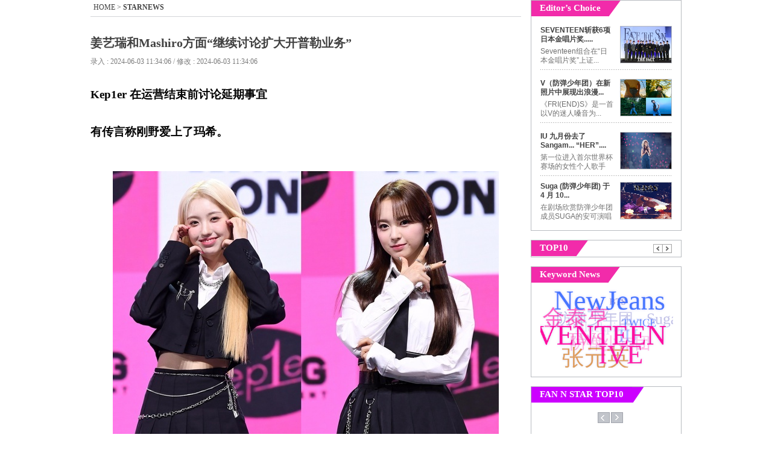

--- FILE ---
content_type: text/html; charset=UTF-8
request_url: http://www.thefact.tv/article/read.php?sa_idx=44121
body_size: 17092
content:
<!DOCTYPE html PUBLIC "-//W3C//DTD XHTML 1.0 Transitional//EN" "http://www.w3.org/TR/xhtml1/DTD/xhtml1-transitional.dtd">
<html xmlns="http://www.w3.org/1999/xhtml">
<head>
<meta http-equiv="Content-Type" content="text/html; charset=utf-8" />
<title>姜艺瑞和Mashiro方面“继续讨论扩大开普勒业务”韩国综艺,韩国K-POP,韩流图片,内容丰富、涉及面广的THE FACT CHINA</title>
<meta charset="UTF-8" >
<meta name="title" content="姜艺瑞和Mashiro方面“继续讨论扩大开普勒业务”韩国综艺,韩国K-POP,韩流图片,内容丰富、涉及面广的THE FACT CHINA">
<meta name="keywords" content="姜艺瑞, 马白, 经纪公司143 Entertainment, Kepler, Mnet, Girls Planet 999：Girls' Battle, 姜艺瑞, Mashiro, 崔宥真, 晓婷, 金彩贤, 金多-延, Hikaru Hueningbahi, 徐英恩 / 作为顶级韩流演艺新闻媒体，传递最新最快韩流明星、K-POP、韩剧、图片、新闻报道等多种资讯。" />
<meta name="description" content="Kep1er 在运营结束前讨论延期事宜 有传言称刚野爱上了玛希。 来源: The Fact DB 姜艺瑞和马白的经纪公司143 Entertainment 16日表示：“我们尚未决定是否将开普勒活动扩展到我们的歌手姜艺瑞和马白。” 并补充说：“讨论前一天仍在继续，我们正在仔细审查内容。” Kepler 是通过 Mnet 的“Girls Planet 999：Girls' Battle” 组建的项目女子组合，该节目于 2021.. / 作为顶级韩流演艺新闻媒体，传递最新最快韩流明星、K-POP、韩剧、图片、新闻报道等多种资讯。" />
<META name="robots" content="index,follow" />
<META NAME="ROBOTS" CONTENT="NOYDIR">
<META NAME="ROBOTS" CONTENT="NOODP">

<meta property="og:title" content="姜艺瑞和Mashiro方面“继续讨论扩大开普勒业务”" />
<meta property="og:url" content="http://www.thefact.tv/article/read.php?sa_idx=44121" />
<meta property="og:type" content="website" />
<meta property="og:site_name" content="THE FACT JAPAN" />
<meta property="og:image" content="http://img.thefact.tv/service/article/2024/06/03/thumb/9cf70368041520682dff33fe2fc43d65.jpg" />
<!-- <link rel="shortcut icon" type="image/x-icon" href="http://m.thefact.tv/img/go_icon.ico"> -->
<link rel="shortcut icon" type="image/x-icon" href="http://m.thefact.tv/img/tf_favicon.ico">
<link href="../css/jweb.css?v=20130125" rel="stylesheet" type="text/css" />
<script type="text/javascript" src="../js/jquery-1.8.1.js"></script>
<script type="text/javascript" src="../js/purl.js"></script>
<script type="text/javascript" src="../js/device_param.js"></script>
<script type="text/javascript" src="../js/jquery.treedot.js"></script>
<script type="text/javascript" src="../js/scroll_menu.js"></script>
<script type="text/javascript" src="../js/detect_mobile.js"></script>
<script language="javascript">
var DEVICE_CHECK = "";
/* MENU SET */
var SS_MENU_CLASS = Array("news","kpop","enter","md","photo","event","koreannews");
var SS_MENU_SKIN = Array("news","kpop","starnews","movie","photo","event","koreannews");
var SS_SKIN_NAME = "starnews";
var SS_NMENU = 0;
(function() {
	for(var i=0; i<SS_MENU_SKIN.length; i++){
		if(SS_SKIN_NAME == SS_MENU_SKIN[i]) SS_NMENU =  i;
	}
}) ();
</script>

<!--TMA //-->
<style>
#jw_Tbg .ban .dday { position:relative;}
#jw_Tbg .ban .dday span { position:absolute; top:12px; right:2.3%; text-align:center; color:#fff; display:block; line-height:1.4em; font-weight:normal; font-family:Tahoma, Verdana; font-size: 18px; text-align:center; letter-spacing:-0.03em}
#jw_Tbg .ban .dday span strong { font-size: 24px;}
</style>

</head>
<body>
<div id="scrolltop" >
	<div id="jw_menus">
		<ul>
			<li><a href="/article/section.php" class="news"></a></li>
			<li><a href="/article/section.php?cat=104000000000000" class="kpop"></a></li>
			<li><a href="/article/section.php?cat=105000000000000" class="enter"></a></li>
			<li><a href="/article/section.php?cat=106000000000000" class="md"></a></li>
			<li><a href="/article/section.php?cat=107000000000000" class="photo"></a></li>
			<li><a href="/article/section.php?cat=108000000000000" class="event"></a></li>
		</ul>
	</div>
</div>

<!-- family bar --> 
<script language="javascript" src="../public/layout/ss_family.js?v=20161111"></script>
<script language="javascript" src="../js/ss_common.js?v=2016009028"></script>
<div id="jw_center"> 
	<!-- head --> 
	<script language="javascript" src="../public/layout/ss_load.js?v=20200918"></script>
	<script language="javascript">$("."+SS_MENU_CLASS[SS_NMENU]).addClass("on");</script>
	
		<link rel="stylesheet" type="text/css" href="../js/swiper/swiper.min.css">
	<script src="../js/swiper/swiper.min.js" type="text/javascript"></script>
	<script>
		try {
			var top_ban_html = '<div class="swiper-topbanner" style="width:100%;"><div class="swiper-wrapper">';

			//top_ban_html +=  '<div class="swiper-slide"><a href=\"http://www.tfmusicawards.com/?lang=en\" target=\"_blank\"><img src=\"https://img.tf.co.kr/ss/2022/tma/bn_tma22_cnjp.jpg\" alt=\"\"></a></div>';
			//top_ban_html +=  '<div class="swiper-slide"><a href="http://cn.fannstar.tf.co.kr/event/view/fanbership20092109" target="_blank"><img src="https://img.tf.co.kr/ss/2020/etc/bn_btsshot3_cn.jpg" width="378" height="73"></a></div>';
			//top_ban_html +=  '</div></div>';
			//document.getElementById("TOP_R_BAN").innerHTML = '<a href="http://www.tfmusicawards.com/?lang=en" target="_blank"><img src="http://img.tf.co.kr/ss/2020/tma/bn_tma20_jpcn.jpg" width="378" height="73"></a>';
			//document.getElementById("TOP_R_BAN").innerHTML = top_ban_html;
			
			var swiper_topbanner = new Swiper('.swiper-topbanner', {
				loop:true,
				effect: 'fade',
				//effect: 'flip',
				speed: 1000,
				autoplay: {
					delay: 4000
				}
			});
		} catch(e) {}
	</script>
		
<style>
/* 191112 TMA D-Day */
.tDday { clear:both; position: relative; width: 980px; height: 50px; background: url(http://img.tf.co.kr/ss/2020/tma/pc_dday_bg.jpg) 0 0 no-repeat; margin-top: 10px !important; }
.tDday ul { position: absolute; top: 8px; right: 8px; font-family: Verdana, Geneva, sans-serif; }
.tDday ul .count { float: left; }
.tDday ul .count span { color: #fff; display: inline-block; font-size: 30px; font-weight: bold; letter-spacing: -0.05em; background-color: #1f0d60; padding: 0 4px; border-radius: 8px;}
#topBoxWrap { margin-top: 10px; }
</style>
<!-- div class="tDday" onClick="window.open('http://www.tfmusicawards.com/?lang=en', 'tma');" style="cursor:pointer;margin-bottom:10px;"><ul><li class="count"><span>D-DAY</span></li></ul></div -->


	<!--read_left--> 
	<div id="jw_read"> 
		<div class="jw_Rnevi"> <span class="text"><a href="http://www.thefact.tv">HOME</a> > <a href="http://www.thefact.tv/article/section.php?cat=105000000000000"><strong>STARNEWS</strong></a></span> 
		</div> 
		<ul class="mb30"> 
			<li class="jw_Rtit" id="snsTitle">姜艺瑞和Mashiro方面“继续讨论扩大开普勒业务”</li> 
			<li class="jw_Rdate">录入 : 2024-06-03 11:34:06 / 修改 : 2024-06-03 11:34:06</li> 
		</ul> 
		<div class="jw_Rnews mb30">
			<p style="color: rgb(0, 0, 0); font-family: 돋움, Dotum, Helvetica, sans-serif;"><b style="font-size: 18.6667px; white-space-collapse: preserve; font-family: " times="" new="" roman";"=""><span style="font-size: 14pt; font-family: &quot;times new roman&quot;;">Kep1er 在运营结束前讨论延期事宜</span></b></p><div style="color: rgb(0, 0, 0); font-family: 돋움, Dotum, Helvetica, sans-serif;"><font face="times new roman"><span style="font-size: 18.6667px; white-space-collapse: preserve;"><b><br></b></span></font></div><div style="color: rgb(0, 0, 0); font-family: 돋움, Dotum, Helvetica, sans-serif;"><font face="times new roman"><span style="font-size: 18.6667px; white-space-collapse: preserve;"><b><span style="font-size: 14pt; font-family: &quot;times new roman&quot;;">有传言称刚野爱上了玛希。</span></b></span></font></div><p dir="ltr" align="left" style="margin-top: 0pt; margin-bottom: 0pt; color: rgb(0, 0, 0); font-family: 돋움, Dotum, Helvetica, sans-serif; line-height: 1.38;"><span style="font-size: 14pt; font-family: &quot;times new roman&quot;;">&nbsp;</span></p><p dir="ltr" align="left" style="margin-top: 0pt; margin-bottom: 0pt; color: rgb(0, 0, 0); font-family: 돋움, Dotum, Helvetica, sans-serif; line-height: 1.38;"><span style="font-size: 14pt; font-family: " times="" new="" roman";="" font-variant-numeric:="" normal;="" font-variant-east-asian:="" font-variant-alternates:="" font-variant-position:="" vertical-align:="" baseline;="" white-space-collapse:="" preserve;"=""><b><br></b></span></p><div align="center" style="color: rgb(0, 0, 0); font-family: 돋움, Dotum, Helvetica, sans-serif; text-align: center;"><img src="http://img.thefact.tv/service/article/2024/06/03/9cf70368041520682dff33fe2fc43d65.jpg" title="9cf70368041520682dff33fe2fc43d65.jpg"><br></div><p dir="ltr" align="center" style="margin-top: 0pt; margin-bottom: 0pt; color: rgb(0, 0, 0); font-family: 돋움, Dotum, Helvetica, sans-serif; text-align: center; line-height: 1.38;"><span style="font-size: 14pt; font-family: &quot;times new roman&quot;;" times="" new="" roman";="" font-variant-numeric:="" normal;="" font-variant-east-asian:="" font-variant-alternates:="" font-variant-position:="" vertical-align:="" baseline;="" white-space-collapse:="" preserve;"="">来源: The Fact DB</span></p><p dir="ltr" align="left" style="margin-top: 0pt; margin-bottom: 0pt; color: rgb(0, 0, 0); font-family: 돋움, Dotum, Helvetica, sans-serif; line-height: 1.38;"><span style="font-size: 14pt; font-family: &quot;times new roman&quot;;">&nbsp;</span></p><div align="justify" style="color: rgb(0, 0, 0); font-family: 돋움, Dotum, Helvetica, sans-serif; text-align: justify;"><span style="font-size: 14pt; font-family: &quot;times new roman&quot;;" times="" new="" roman";="" font-size:="" 14pt;"="">姜艺瑞和马白的经纪公司143 Entertainment 16日表示：“我们尚未决定是否将开普勒活动扩展到我们的歌手姜艺瑞和马白。”&nbsp;</span><span style="font-size: 14pt; font-family: &quot;times new roman&quot;;" times="" new="" roman";="" font-size:="" 14pt;"="">并补充说：“讨论前一天仍在继续，我们正在仔细审查内容。”</span></div><div align="justify" style="color: rgb(0, 0, 0); font-family: 돋움, Dotum, Helvetica, sans-serif; text-align: justify;"><br></div><div align="justify" style="color: rgb(0, 0, 0); font-family: 돋움, Dotum, Helvetica, sans-serif; text-align: justify;"><span style="font-size: 14pt; font-family: &quot;times new roman&quot;;" times="" new="" roman";="" font-size:="" 14pt;"="">Kepler 是通过 Mnet 的“Girls Planet 999：Girls' Battle” 组建的项目女子组合，该节目于 2021 年 8 月至 10 月播出，成员包括姜艺瑞、Mashiro、崔宥真、晓婷、金彩贤、金多-延、Hikaru Hueningbahi 和徐英恩。正式运营期定为自正式上线之日起2年零6个月。</span></div><div align="justify" style="color: rgb(0, 0, 0); font-family: 돋움, Dotum, Helvetica, sans-serif; text-align: justify;"><br></div><div align="justify" style="color: rgb(0, 0, 0); font-family: 돋움, Dotum, Helvetica, sans-serif; text-align: justify;"><span style="font-size: 14pt; font-family: &quot;times new roman&quot;;" times="" new="" roman";="" font-size:="" 14pt;"="">2022年1月发行首张专辑的Kepler将于7月结束原定的活动，但CJ ENM正在推动Kepler的活动扩大，并​​正在与各成员代表公司继续进行讨论。其中，据报道，Kepler将以不包括姜艺瑞和Mashiro的7人团体的形式扩大活动。</span></div><div align="justify" style="color: rgb(0, 0, 0); font-family: 돋움, Dotum, Helvetica, sans-serif; text-align: justify;"><br></div><div align="justify" style="color: rgb(0, 0, 0); font-family: 돋움, Dotum, Helvetica, sans-serif; text-align: justify;"><span style="font-size: 14pt; font-family: &quot;times new roman&quot;;" times="" new="" roman";="" font-size:="" 14pt;"="">开普勒将于 6 月 3 日下午 6 点发行他的首张完整专辑《Kep1ending On》。</span></div><p dir="ltr" align="left" style="margin-top: 0pt; margin-bottom: 0pt; color: rgb(0, 0, 0); font-family: 돋움, Dotum, Helvetica, sans-serif; line-height: 1.38;"><span style="font-size: 14pt; font-family: &quot;times new roman&quot;;">&nbsp;</span></p><p style="color: rgb(0, 0, 0); font-family: 돋움, Dotum, Helvetica, sans-serif;"><span style="font-size: 14pt; font-family: &quot;times new roman&quot;;">&nbsp;</span><span style="font-size: 14pt; font-family: &quot;times new roman&quot;;" times="" new="" roman";="" font-size:="" 18.6667px;="" text-align:="" justify;"="">The Fact |记者</span><span style="font-size: 14pt; text-align: justify; white-space-collapse: preserve; font-family: &quot;times new roman&quot;;" times="" new="" roman",="" serif;="" background-color:="" rgb(255,="" 255,="" 255);"="">Gong Mi Na</span><span style="font-size: 14pt; font-family: &quot;times new roman&quot;;" times="" new="" roman";="" font-size:="" 18.6667px;="" text-align:="" justify;"="">&nbsp;</span><span style="font-size: 14pt; font-family: &quot;times new roman&quot;;" times="" new="" roman";="" font-size:="" 18.6667px;="" text-align:="" justify;"="">|</span></p>		</div>
		<script>
		$('img').attr('title',"姜艺瑞和Mashiro方面“继续讨论扩大开普勒业务”");
		</script>
		
		<ul class="jw_Rkeyword mb30"> 
			<li class="tag"></li> 
			<li class="keyword">
				<a href='../article/keyword.php?keyword=%E5%A7%9C%E8%89%BA%E7%91%9E'>姜艺瑞</a>,<a href='../article/keyword.php?keyword=+%E9%A9%AC%E7%99%BD'> 马白</a>,<a href='../article/keyword.php?keyword=+%E7%BB%8F%E7%BA%AA%E5%85%AC%E5%8F%B8143+Entertainment'> 经纪公司143 Entertainment</a>,<a href='../article/keyword.php?keyword=+Kepler'> Kepler</a>,<a href='../article/keyword.php?keyword=+Mnet'> Mnet</a>,<a href='../article/keyword.php?keyword=+Girls+Planet+999%EF%BC%9AGirls%27+Battle'> Girls Planet 999：Girls' Battle</a>,<a href='../article/keyword.php?keyword=+%E5%A7%9C%E8%89%BA%E7%91%9E'> 姜艺瑞</a>,<a href='../article/keyword.php?keyword=+Mashiro'> Mashiro</a>,<a href='../article/keyword.php?keyword=+%E5%B4%94%E5%AE%A5%E7%9C%9F'> 崔宥真</a>,<a href='../article/keyword.php?keyword=+%E6%99%93%E5%A9%B7'> 晓婷</a>,<a href='../article/keyword.php?keyword=+%E9%87%91%E5%BD%A9%E8%B4%A4'> 金彩贤</a>,<a href='../article/keyword.php?keyword=+%E9%87%91%E5%A4%9A-%E5%BB%B6'> 金多-延</a>,<a href='../article/keyword.php?keyword=+Hikaru+Hueningbahi'> Hikaru Hueningbahi</a>,<a href='../article/keyword.php?keyword=+%E5%BE%90%E8%8B%B1%E6%81%A9'> 徐英恩</a>			</li> 
		</ul>
		
		<div class="mb20">
			<div id="sudaComment"></div>
<!--공유, 댓글 버튼-->
<div style="display:none;" id="snsTitle"></div>
<script src="http://talk.tf.co.kr/suda/suda.js" type="text/javascript"></script> 
<script type="text/javascript">
/* 설정 부분 */	
var title = $("#snsTitle").html();
var refer = location.href;

suda.param.serviceid=10;
suda.param.postid="44121";
suda.param.posttitle=title;
suda.param.postdate="20240603113406";
suda.param.postthumb="http://img.thefact.tv/service/article/2024/06/03/thumb/9cf70368041520682dff33fe2fc43d65.jpg";
suda.param.postdesc=title;
suda.param.posturl=refer;
suda.comment.elementid="sudaComment";
suda.comment.template='tfchn';
suda.env.language="ch";
suda.run();
</script> 		</div> 
		<!-- 포토 슬라이드 -->
		<!-- photo slide --> 

<link href="../css/lightbox.css?t=20121126" rel="stylesheet" type="text/css" />
<script src="../js/jcaruse.js" type="text/javascript"></script>
<script src="../js/lightbox.js" type="text/javascript"></script>

<div class="jw_pslide"> 
	<div class="pstopbar"> <span class="tit"></span></div> 
	<div class="center"> 
		<span id="snsTitle" class="snsTitle" style="display:none;"></span>
		<h1 id="va_title"></h1> 
		<div class="pLeft"> 
			<ul> 
				<li class="L_arrow"><a href="javascript:ss_slide.setprev();"></a></li> 
				<li class="Bimg"></li> 
				<li class="R_arrow"><a href="javascript:ss_slide.setnext();"></a></li> 
				<li class="news" id="slide_newstitle"></li> 
			</ul> 
		</div> 
		<div class="pRight" id="pRight"> 
			<ul> 
				
			</ul> 
		</div> 
	</div> 
	<div class="panother"> 
		<ul> 
			<li class="tit"></li> 
			<li>(<span class="num" id="num_p">1</span>/20)</li> 
		</ul> 
		<div class="sum"> <span class="L_arrow Larr2"></span> 
			<div class="subbox" style="float:left">
				<ul> 
										<li><table border="0" cellpadding="0" cellspacing="0" width="100%" height="100%"><tr><td><a href="javascript:ss_slide.setpage(0);" class="va_css0"><img src="http://img.thefact.tv/service/article/2020/11/21/200/649e6ab2b6584a64c89f2fa54622b43f.jpg" alt="" width="113" onload="ss_common.resizeImg(this,113,81);" /></a></td></tr></table></li>
										<li><table border="0" cellpadding="0" cellspacing="0" width="100%" height="100%"><tr><td><a href="javascript:ss_slide.setpage(1);" class="va_css1"><img src="http://img.thefact.tv/service/article/2020/11/21/200/0f9e7a481e9a06a169da0aa8ecff31f3.jpg" alt="" width="113" onload="ss_common.resizeImg(this,113,81);" /></a></td></tr></table></li>
										<li><table border="0" cellpadding="0" cellspacing="0" width="100%" height="100%"><tr><td><a href="javascript:ss_slide.setpage(2);" class="va_css2"><img src="http://img.thefact.tv/service/article/2020/11/21/200/316dafa6514fd872c2ae0a9f978fd7c5.jpg" alt="" width="113" onload="ss_common.resizeImg(this,113,81);" /></a></td></tr></table></li>
										<li><table border="0" cellpadding="0" cellspacing="0" width="100%" height="100%"><tr><td><a href="javascript:ss_slide.setpage(3);" class="va_css3"><img src="http://img.thefact.tv/service/article/2020/11/21/200/38d8dd687d504db767e87bdaef10e454.jpg" alt="" width="113" onload="ss_common.resizeImg(this,113,81);" /></a></td></tr></table></li>
										<li><table border="0" cellpadding="0" cellspacing="0" width="100%" height="100%"><tr><td><a href="javascript:ss_slide.setpage(4);" class="va_css4"><img src="http://img.thefact.tv/service/article/2020/11/21/200/5cdcbc50d7c6bd9ef92a39dd4f92c1d4.jpg" alt="" width="113" onload="ss_common.resizeImg(this,113,81);" /></a></td></tr></table></li>
										<li><table border="0" cellpadding="0" cellspacing="0" width="100%" height="100%"><tr><td><a href="javascript:ss_slide.setpage(5);" class="va_css5"><img src="http://img.thefact.tv/service/article/2020/11/21/200/adba7b91b4a3a9b2364e1aa5ef1128d4.jpg" alt="" width="113" onload="ss_common.resizeImg(this,113,81);" /></a></td></tr></table></li>
										<li><table border="0" cellpadding="0" cellspacing="0" width="100%" height="100%"><tr><td><a href="javascript:ss_slide.setpage(6);" class="va_css6"><img src="http://img.thefact.tv/service/article/2020/11/21/200/4ff10b7ea38f04b292f4fdb8b7b2fd09.jpg" alt="" width="113" onload="ss_common.resizeImg(this,113,81);" /></a></td></tr></table></li>
										<li><table border="0" cellpadding="0" cellspacing="0" width="100%" height="100%"><tr><td><a href="javascript:ss_slide.setpage(7);" class="va_css7"><img src="http://img.thefact.tv/service/article/2020/06/09/200/6b9a583ce9e8caafde71a69fdfd1ef54.jpg" alt="" width="113" onload="ss_common.resizeImg(this,113,81);" /></a></td></tr></table></li>
										<li><table border="0" cellpadding="0" cellspacing="0" width="100%" height="100%"><tr><td><a href="javascript:ss_slide.setpage(8);" class="va_css8"><img src="http://img.thefact.tv/service/article/2020/06/09/200/0706bd034744edc1c50670becf4acf17.jpg" alt="" width="113" onload="ss_common.resizeImg(this,113,81);" /></a></td></tr></table></li>
										<li><table border="0" cellpadding="0" cellspacing="0" width="100%" height="100%"><tr><td><a href="javascript:ss_slide.setpage(9);" class="va_css9"><img src="http://img.thefact.tv/service/article/2020/06/05/200/5ef0ee109d8737ccf19ee72eb4c0fa3f.jpg" alt="" width="113" onload="ss_common.resizeImg(this,113,81);" /></a></td></tr></table></li>
										<li><table border="0" cellpadding="0" cellspacing="0" width="100%" height="100%"><tr><td><a href="javascript:ss_slide.setpage(10);" class="va_css10"><img src="http://img.thefact.tv/service/article/2020/06/05/200/b581e0a15f8dd8f9ab9f87a3aa724199.jpg" alt="" width="113" onload="ss_common.resizeImg(this,113,81);" /></a></td></tr></table></li>
										<li><table border="0" cellpadding="0" cellspacing="0" width="100%" height="100%"><tr><td><a href="javascript:ss_slide.setpage(11);" class="va_css11"><img src="http://img.thefact.tv/service/article/2020/06/03/200/17de634d27e86d853c4c150fd96f2557.jpg" alt="" width="113" onload="ss_common.resizeImg(this,113,81);" /></a></td></tr></table></li>
										<li><table border="0" cellpadding="0" cellspacing="0" width="100%" height="100%"><tr><td><a href="javascript:ss_slide.setpage(12);" class="va_css12"><img src="http://img.thefact.tv/service/article/2020/02/19/200/ae188cfb91a12b1c438bc4bcca3f347b.jpg" alt="" width="113" onload="ss_common.resizeImg(this,113,81);" /></a></td></tr></table></li>
										<li><table border="0" cellpadding="0" cellspacing="0" width="100%" height="100%"><tr><td><a href="javascript:ss_slide.setpage(13);" class="va_css13"><img src="http://img.thefact.tv/service/article/2020/02/19/200/c57e04831b456e65466ad264ff0deff0.jpg" alt="" width="113" onload="ss_common.resizeImg(this,113,81);" /></a></td></tr></table></li>
										<li><table border="0" cellpadding="0" cellspacing="0" width="100%" height="100%"><tr><td><a href="javascript:ss_slide.setpage(14);" class="va_css14"><img src="http://img.thefact.tv/service/article/2020/01/20/200/047e020c329964f657c13d227af375b4.jpg" alt="" width="113" onload="ss_common.resizeImg(this,113,81);" /></a></td></tr></table></li>
										<li><table border="0" cellpadding="0" cellspacing="0" width="100%" height="100%"><tr><td><a href="javascript:ss_slide.setpage(15);" class="va_css15"><img src="http://img.thefact.tv/service/article/2020/01/18/200/441669e404cf576208779a16bc1f1ac1.jpg" alt="" width="113" onload="ss_common.resizeImg(this,113,81);" /></a></td></tr></table></li>
										<li><table border="0" cellpadding="0" cellspacing="0" width="100%" height="100%"><tr><td><a href="javascript:ss_slide.setpage(16);" class="va_css16"><img src="http://img.thefact.tv/service/article/2019/12/30/200/aadd1c20a917152feceaa15e730caa4b.jpg" alt="" width="113" onload="ss_common.resizeImg(this,113,81);" /></a></td></tr></table></li>
										<li><table border="0" cellpadding="0" cellspacing="0" width="100%" height="100%"><tr><td><a href="javascript:ss_slide.setpage(17);" class="va_css17"><img src="http://img.thefact.tv/service/article/2019/12/05/200/8f4e2b260d51f3f1a54a2bc49cb45860.jpg" alt="" width="113" onload="ss_common.resizeImg(this,113,81);" /></a></td></tr></table></li>
										<li><table border="0" cellpadding="0" cellspacing="0" width="100%" height="100%"><tr><td><a href="javascript:ss_slide.setpage(18);" class="va_css18"><img src="http://img.thefact.tv/service/article/2019/12/05/200/ca3313fdfd7e78f7bec85f4e4634304d.jpg" alt="" width="113" onload="ss_common.resizeImg(this,113,81);" /></a></td></tr></table></li>
										<li><table border="0" cellpadding="0" cellspacing="0" width="100%" height="100%"><tr><td><a href="javascript:ss_slide.setpage(19);" class="va_css19"><img src="http://img.thefact.tv/service/article/2019/11/10/200/369cdae10e5eb45e95147f7400931b2a.jpg" alt="" width="113" onload="ss_common.resizeImg(this,113,81);" /></a></td></tr></table></li>
										
				</ul> 
			</div>
			<span class="R_arrow Rarr2"></span>
		</div>
		<script type="text/javascript">
		$(function() {
			$(".subbox").jCarouselLite({
				btnNext: ".Rarr2",
				btnPrev: ".Larr2",

				visible: 5,
				sstart: 5,
				scroll:5
			});
			
			
		});
		</script>
		<script>
		

		var ss_slide;
		var list  = new Array();
		list[0] = {"id":["39999","39999"],"title":["“我们就是防弹少年团！”","“我们就是防弹少年团！”"],"subtitle":["图片出处：THE FACT 图片出处：THE FACT “我们就是防弹少年团！” 20 日上午， BTS 出席在首尔东大门设计广场举行的“ BE （ Deluxe Edition ）”全球记者招待会，并摆出造型。 防弹..","图片出处：THE FACT 图片出处：THE FACT “我们就是防弹少年团！” 20 日上午， BTS 出席在首尔东大门设计广场举行的“ BE （ Deluxe Edition ）”全球记者招待会，并摆出造型。 防弹.."],"img":["http://img.thefact.tv/service/article/2020/11/21/649e6ab2b6584a64c89f2fa54622b43f.jpg","http://img.thefact.tv/service/article/2020/11/21/65ee08f5d641aec98547dd02a0917094.jpg"],"thumbimg":["",""],"flag":["Y","Y"],"link":["",""],"etc1":["",""],"etc2":["",""]};list[1] = {"id":["39997","39997"],"title":["BTS RM全黑西装尽显帅气","BTS RM全黑西装尽显帅气"],"subtitle":["图片出处：THE FACT 图片出处：THE FACT BTS RM全黑西装尽显帅气 20 日上午， BTS RM 出席在首尔东大门设计广场举行的“ BE （ Deluxe Edition ）”全球记者招待会，并摆出造型。 防..","图片出处：THE FACT 图片出处：THE FACT BTS RM全黑西装尽显帅气 20 日上午， BTS RM 出席在首尔东大门设计广场举行的“ BE （ Deluxe Edition ）”全球记者招待会，并摆出造型。 防.."],"img":["http://img.thefact.tv/service/article/2020/11/21/0f9e7a481e9a06a169da0aa8ecff31f3.jpg","http://img.thefact.tv/service/article/2020/11/21/c221cad2efcbb95046221f96d1427f29.jpg"],"thumbimg":["",""],"flag":["Y","Y"],"link":["",""],"etc1":["",""],"etc2":["",""]};list[2] = {"id":["39998","39998"],"title":["BTS智旻‘可爱的微笑~’","BTS智旻‘可爱的微笑~’"],"subtitle":["图片出处：THE FACT 图片出处：THE FACT BTS智旻，可爱的微笑~ 20 日上午， BTS 智旻出席在首尔东大门设计广场举行的“ BE （ Deluxe Edition ）”全球记者招待会，并摆出造型。 防弹..","图片出处：THE FACT 图片出处：THE FACT BTS智旻，可爱的微笑~ 20 日上午， BTS 智旻出席在首尔东大门设计广场举行的“ BE （ Deluxe Edition ）”全球记者招待会，并摆出造型。 防弹.."],"img":["http://img.thefact.tv/service/article/2020/11/21/316dafa6514fd872c2ae0a9f978fd7c5.jpg","http://img.thefact.tv/service/article/2020/11/21/1f9a98b298aa31b3dd798becbd05f5b7.jpg"],"thumbimg":["",""],"flag":["Y","Y"],"link":["",""],"etc1":["",""],"etc2":["",""]};list[3] = {"id":["39995","39995","39995"],"title":["BTS JIN，今天是可爱的模范生风格~","BTS JIN，今天是可爱的模范生风格~","BTS JIN，今天是可爱的模范生风格~"],"subtitle":["图片出处：THE FACT 图片出处：THE FACT 图片出处：THE FACT BTS JIN ，今天是可爱的模范生风格 ~ 20 日上午， BTS JIN 出席在首尔东大门设计广场举行的“ BE （ Deluxe Edition ）”全..","图片出处：THE FACT 图片出处：THE FACT 图片出处：THE FACT BTS JIN ，今天是可爱的模范生风格 ~ 20 日上午， BTS JIN 出席在首尔东大门设计广场举行的“ BE （ Deluxe Edition ）”全..","图片出处：THE FACT 图片出处：THE FACT 图片出处：THE FACT BTS JIN ，今天是可爱的模范生风格 ~ 20 日上午， BTS JIN 出席在首尔东大门设计广场举行的“ BE （ Deluxe Edition ）”全.."],"img":["http://img.thefact.tv/service/article/2020/11/21/38d8dd687d504db767e87bdaef10e454.jpg","http://img.thefact.tv/service/article/2020/11/21/73c468c746de61ce489542cdb5e1986e.jpg","http://img.thefact.tv/service/article/2020/11/21/958a59dfc28b06dbda54eeae1bc948d5.jpg"],"thumbimg":["","",""],"flag":["Y","Y","Y"],"link":["","",""],"etc1":["","",""],"etc2":["","",""]};list[4] = {"id":["39996","39996"],"title":["BTS 柾国，别样的帅气","BTS 柾国，别样的帅气"],"subtitle":["图片出处：THE FACT 图片出处：THE FACT BTS 柾国， 别样的帅气 20 日上午， BTS 柾国出席在首尔东大门设计广场举行的“ BE （ Deluxe Edition ）”全球记者招待会，并摆出造型。 防..","图片出处：THE FACT 图片出处：THE FACT BTS 柾国， 别样的帅气 20 日上午， BTS 柾国出席在首尔东大门设计广场举行的“ BE （ Deluxe Edition ）”全球记者招待会，并摆出造型。 防.."],"img":["http://img.thefact.tv/service/article/2020/11/21/5cdcbc50d7c6bd9ef92a39dd4f92c1d4.jpg","http://img.thefact.tv/service/article/2020/11/21/b77d500e5cd23456ed40c6988bbf7218.jpg"],"thumbimg":["",""],"flag":["Y","Y"],"link":["",""],"etc1":["",""],"etc2":["",""]};list[5] = {"id":["39994","39994","39994"],"title":["BTS J-hope，优雅的西装绅士","BTS J-hope，优雅的西装绅士","BTS J-hope，优雅的西装绅士"],"subtitle":["图片出处：THE FACT 图片出处：THE FACT 图片出处：THE FACT BTS J-hope ， 优雅的西装绅士 20 日上午，防弹少年团 J-hope 出席在首尔东大门设计广场举行的“ BE （ Deluxe Edition ）”..","图片出处：THE FACT 图片出处：THE FACT 图片出处：THE FACT BTS J-hope ， 优雅的西装绅士 20 日上午，防弹少年团 J-hope 出席在首尔东大门设计广场举行的“ BE （ Deluxe Edition ）”..","图片出处：THE FACT 图片出处：THE FACT 图片出处：THE FACT BTS J-hope ， 优雅的西装绅士 20 日上午，防弹少年团 J-hope 出席在首尔东大门设计广场举行的“ BE （ Deluxe Edition ）”.."],"img":["http://img.thefact.tv/service/article/2020/11/21/adba7b91b4a3a9b2364e1aa5ef1128d4.jpg","http://img.thefact.tv/service/article/2020/11/21/781cc8fc42e53a6baf3db4e35f5b67f6.jpg","http://img.thefact.tv/service/article/2020/11/21/6588f335816548c3dee3e803c0662860.jpg"],"thumbimg":["","",""],"flag":["Y","Y","Y"],"link":["","",""],"etc1":["","",""],"etc2":["","",""]};list[6] = {"id":["39993","39993","39993","39993"],"title":["BTS V 今天也认真工作的美貌","BTS V 今天也认真工作的美貌","BTS V 今天也认真工作的美貌","BTS V 今天也认真工作的美貌"],"subtitle":["图片出处：THE FACT 图片出处：THE FACT 图片出处：THE FACT 图片出处：THE FACT BTS V 今天也认真工作的美貌 20 日上午，防弹少年团 V 出席在首尔东大门设计广场举行的“ BE （ Del..","图片出处：THE FACT 图片出处：THE FACT 图片出处：THE FACT 图片出处：THE FACT BTS V 今天也认真工作的美貌 20 日上午，防弹少年团 V 出席在首尔东大门设计广场举行的“ BE （ Del..","图片出处：THE FACT 图片出处：THE FACT 图片出处：THE FACT 图片出处：THE FACT BTS V 今天也认真工作的美貌 20 日上午，防弹少年团 V 出席在首尔东大门设计广场举行的“ BE （ Del..","图片出处：THE FACT 图片出处：THE FACT 图片出处：THE FACT 图片出处：THE FACT BTS V 今天也认真工作的美貌 20 日上午，防弹少年团 V 出席在首尔东大门设计广场举行的“ BE （ Del.."],"img":["http://img.thefact.tv/service/article/2020/11/21/4ff10b7ea38f04b292f4fdb8b7b2fd09.jpg","http://img.thefact.tv/service/article/2020/11/21/157381dba3987bce4d3d60402b175d79.jpg","http://img.thefact.tv/service/article/2020/11/21/169e43f2aa82a13c3883e3e77641f080.jpg","http://img.thefact.tv/service/article/2020/11/21/52a7430da3356b93a0d851a7b9a6fa9b.jpg"],"thumbimg":["","","",""],"flag":["Y","Y","Y","Y"],"link":["","","",""],"etc1":["","","",""],"etc2":["","","",""]};list[7] = {"id":["39372","39372","39372","39372","39372","39372","39372","39372"],"title":["梁俊日，“世上最开心的拍照时间”","梁俊日，“世上最开心的拍照时间”","梁俊日，“世上最开心的拍照时间”","梁俊日，“世上最开心的拍照时间”","梁俊日，“世上最开心的拍照时间”","梁俊日，“世上最开心的拍照时间”","梁俊日，“世上最开心的拍照时间”","梁俊日，“世上最开心的拍照时间”"],"subtitle":["图片出处：THE FACT 歌手杨俊日8日下午出席了在首尔中区首尔新罗酒店举行的“2020品牌顾客忠诚度大赏颁奖典礼”。 图片出处：THE FACT 图片出处：THE FACT 图片出处：THE FACT ..","图片出处：THE FACT 歌手杨俊日8日下午出席了在首尔中区首尔新罗酒店举行的“2020品牌顾客忠诚度大赏颁奖典礼”。 图片出处：THE FACT 图片出处：THE FACT 图片出处：THE FACT ..","图片出处：THE FACT 歌手杨俊日8日下午出席了在首尔中区首尔新罗酒店举行的“2020品牌顾客忠诚度大赏颁奖典礼”。 图片出处：THE FACT 图片出处：THE FACT 图片出处：THE FACT ..","图片出处：THE FACT 歌手杨俊日8日下午出席了在首尔中区首尔新罗酒店举行的“2020品牌顾客忠诚度大赏颁奖典礼”。 图片出处：THE FACT 图片出处：THE FACT 图片出处：THE FACT ..","图片出处：THE FACT 歌手杨俊日8日下午出席了在首尔中区首尔新罗酒店举行的“2020品牌顾客忠诚度大赏颁奖典礼”。 图片出处：THE FACT 图片出处：THE FACT 图片出处：THE FACT ..","图片出处：THE FACT 歌手杨俊日8日下午出席了在首尔中区首尔新罗酒店举行的“2020品牌顾客忠诚度大赏颁奖典礼”。 图片出处：THE FACT 图片出处：THE FACT 图片出处：THE FACT ..","图片出处：THE FACT 歌手杨俊日8日下午出席了在首尔中区首尔新罗酒店举行的“2020品牌顾客忠诚度大赏颁奖典礼”。 图片出处：THE FACT 图片出处：THE FACT 图片出处：THE FACT ..","图片出处：THE FACT 歌手杨俊日8日下午出席了在首尔中区首尔新罗酒店举行的“2020品牌顾客忠诚度大赏颁奖典礼”。 图片出处：THE FACT 图片出处：THE FACT 图片出处：THE FACT .."],"img":["http://img.thefact.tv/service/article/2020/06/09/6b9a583ce9e8caafde71a69fdfd1ef54.jpg","http://img.thefact.tv/service/article/2020/06/09/d2e9b91c1195915193c029d0a5f6e3df.jpg","http://img.thefact.tv/service/article/2020/06/09/408db7326d4b677236b89d1ad23f0847.jpg","http://img.thefact.tv/service/article/2020/06/09/b46e80ca759960c595be721e600fd224.jpg","http://img.thefact.tv/service/article/2020/06/09/f1b81bdbfc56223a1f41fdb688dfcb86.jpg","http://img.thefact.tv/service/article/2020/06/09/cb359eed5ecee6a68614be0b92c1b354.jpg","http://img.thefact.tv/service/article/2020/06/09/262bde581bf3e5720161f60bc3871e24.jpg","http://img.thefact.tv/service/article/2020/06/09/849c436670e7389f04bbf45ab847e815.jpg"],"thumbimg":["","","","","","","",""],"flag":["Y","Y","Y","Y","Y","Y","Y","Y"],"link":["","","","","","","",""],"etc1":["","","","","","","",""],"etc2":["","","","","","","",""]};list[8] = {"id":["39371","39371","39371","39371","39371","39371","39371","39371","39371"],"title":["姜丹尼尔，“行走的雕像”","姜丹尼尔，“行走的雕像”","姜丹尼尔，“行走的雕像”","姜丹尼尔，“行走的雕像”","姜丹尼尔，“行走的雕像”","姜丹尼尔，“行走的雕像”","姜丹尼尔，“行走的雕像”","姜丹尼尔，“行走的雕像”","姜丹尼尔，“行走的雕像”"],"subtitle":["图片出处：THE FACT 歌手姜丹尼尔8日下午出席了在首尔中区首尔新罗酒店举行的“2020品牌顾客忠诚度大奖颁奖典礼”。 图片出处：THE FACT 图片出处：THE FACT 图片出处：THE FAC..","图片出处：THE FACT 歌手姜丹尼尔8日下午出席了在首尔中区首尔新罗酒店举行的“2020品牌顾客忠诚度大奖颁奖典礼”。 图片出处：THE FACT 图片出处：THE FACT 图片出处：THE FAC..","图片出处：THE FACT 歌手姜丹尼尔8日下午出席了在首尔中区首尔新罗酒店举行的“2020品牌顾客忠诚度大奖颁奖典礼”。 图片出处：THE FACT 图片出处：THE FACT 图片出处：THE FAC..","图片出处：THE FACT 歌手姜丹尼尔8日下午出席了在首尔中区首尔新罗酒店举行的“2020品牌顾客忠诚度大奖颁奖典礼”。 图片出处：THE FACT 图片出处：THE FACT 图片出处：THE FAC..","图片出处：THE FACT 歌手姜丹尼尔8日下午出席了在首尔中区首尔新罗酒店举行的“2020品牌顾客忠诚度大奖颁奖典礼”。 图片出处：THE FACT 图片出处：THE FACT 图片出处：THE FAC..","图片出处：THE FACT 歌手姜丹尼尔8日下午出席了在首尔中区首尔新罗酒店举行的“2020品牌顾客忠诚度大奖颁奖典礼”。 图片出处：THE FACT 图片出处：THE FACT 图片出处：THE FAC..","图片出处：THE FACT 歌手姜丹尼尔8日下午出席了在首尔中区首尔新罗酒店举行的“2020品牌顾客忠诚度大奖颁奖典礼”。 图片出处：THE FACT 图片出处：THE FACT 图片出处：THE FAC..","图片出处：THE FACT 歌手姜丹尼尔8日下午出席了在首尔中区首尔新罗酒店举行的“2020品牌顾客忠诚度大奖颁奖典礼”。 图片出处：THE FACT 图片出处：THE FACT 图片出处：THE FAC..","图片出处：THE FACT 歌手姜丹尼尔8日下午出席了在首尔中区首尔新罗酒店举行的“2020品牌顾客忠诚度大奖颁奖典礼”。 图片出处：THE FACT 图片出处：THE FACT 图片出处：THE FAC.."],"img":["http://img.thefact.tv/service/article/2020/06/09/0706bd034744edc1c50670becf4acf17.jpg","http://img.thefact.tv/service/article/2020/06/09/bc53d793d225f972d07173dc9f0dd5b4.jpg","http://img.thefact.tv/service/article/2020/06/09/7696ac9ed795e0300a00aecd91f1c7b1.jpg","http://img.thefact.tv/service/article/2020/06/09/c6f2dabbe85e5e8221fc18a4a470adda.jpg","http://img.thefact.tv/service/article/2020/06/09/8010a2c7a04accfcf636972c7d59dbbb.jpg","http://img.thefact.tv/service/article/2020/06/09/767e6f63189639f3b0ef14017bc3d394.jpg","http://img.thefact.tv/service/article/2020/06/09/e4c017ff8c22b66f6342f8ddd7d392f4.jpg","http://img.thefact.tv/service/article/2020/06/09/0386a86eb052ec54f7db6dc7e1d3eeba.jpg","http://img.thefact.tv/service/article/2020/06/09/4a8da603e1f9c36f916770f3b47ffaf7.jpg"],"thumbimg":["","","","","","","","",""],"flag":["Y","Y","Y","Y","Y","Y","Y","Y","Y"],"link":["","","","","","","","",""],"etc1":["","","","","","","","",""],"etc2":["","","","","","","","",""]};list[9] = {"id":["39342"],"title":["李光洙，“无法控制的兴致”"],"subtitle":["图片出处：THE FACT 演员李光洙 5 日下午在京畿道 举行的第 56 届百想艺术大赏红地毯上亮相 此次颁奖典礼因受 新冠肺炎 的影响，将以无观众的形式进行， JTBC 、 JTBC2 、 JTBC4 将.."],"img":["http://img.thefact.tv/service/article/2020/06/05/5ef0ee109d8737ccf19ee72eb4c0fa3f.jpg"],"thumbimg":[""],"flag":["Y"],"link":[""],"etc1":[""],"etc2":[""]};list[10] = {"id":["39343"],"title":["刘在石，“红毯上闪耀的国民MC”"],"subtitle":["图片出处：THE FACT 刘在石 5 日下午在京畿道举行的第 56 届百想艺术大赏红地毯上亮相 此次颁奖典礼因受 新冠肺炎 的影响，将以无观众的形式进行， JTBC 、 JTBC2 、 JTBC4 将同时现.."],"img":["http://img.thefact.tv/service/article/2020/06/05/b581e0a15f8dd8f9ab9f87a3aa724199.jpg"],"thumbimg":[""],"flag":["Y"],"link":[""],"etc1":[""],"etc2":[""]};list[11] = {"id":["39330","39330","39330"],"title":["朴海镇“可爱的部长~”","朴海镇“可爱的部长~”","朴海镇“可爱的部长~”"],"subtitle":["图片出处：THE FACT 图片出处：THE FACT 图片出处：THE FACT 演员朴海镇 28 日下午出席了在首尔城东区圣水洞的某咖啡馆举行的 MBC 电视剧《老顽固 Intern 》记者..","图片出处：THE FACT 图片出处：THE FACT 图片出处：THE FACT 演员朴海镇 28 日下午出席了在首尔城东区圣水洞的某咖啡馆举行的 MBC 电视剧《老顽固 Intern 》记者..","图片出处：THE FACT 图片出处：THE FACT 图片出处：THE FACT 演员朴海镇 28 日下午出席了在首尔城东区圣水洞的某咖啡馆举行的 MBC 电视剧《老顽固 Intern 》记者.."],"img":["http://img.thefact.tv/service/article/2020/06/03/17de634d27e86d853c4c150fd96f2557.jpg","http://img.thefact.tv/service/article/2020/06/03/a431adb5456fa92b452e00bb773e41cc.jpg","http://img.thefact.tv/service/article/2020/06/03/f38adb4957aabd7fca57458741969abd.jpg"],"thumbimg":["","",""],"flag":["Y","Y","Y"],"link":["","",""],"etc1":["","",""],"etc2":["","",""]};list[12] = {"id":["38633","38633","38633","38633","38633","38633","38633"],"title":["LISA，现身机场的娃娃","LISA，现身机场的娃娃","LISA，现身机场的娃娃","LISA，现身机场的娃娃","LISA，现身机场的娃娃","LISA，现身机场的娃娃","LISA，现身机场的娃娃"],"subtitle":["图片出处：THE FACT BLACK PINK成员LISA为参加时装秀于18日下午通过仁川国际机场前往意大利。 图片出处：THE FACT 图片出处：THE FACT 图片出处：THE FACT 图片出处：THE ..","图片出处：THE FACT BLACK PINK成员LISA为参加时装秀于18日下午通过仁川国际机场前往意大利。 图片出处：THE FACT 图片出处：THE FACT 图片出处：THE FACT 图片出处：THE ..","图片出处：THE FACT BLACK PINK成员LISA为参加时装秀于18日下午通过仁川国际机场前往意大利。 图片出处：THE FACT 图片出处：THE FACT 图片出处：THE FACT 图片出处：THE ..","图片出处：THE FACT BLACK PINK成员LISA为参加时装秀于18日下午通过仁川国际机场前往意大利。 图片出处：THE FACT 图片出处：THE FACT 图片出处：THE FACT 图片出处：THE ..","图片出处：THE FACT BLACK PINK成员LISA为参加时装秀于18日下午通过仁川国际机场前往意大利。 图片出处：THE FACT 图片出处：THE FACT 图片出处：THE FACT 图片出处：THE ..","图片出处：THE FACT BLACK PINK成员LISA为参加时装秀于18日下午通过仁川国际机场前往意大利。 图片出处：THE FACT 图片出处：THE FACT 图片出处：THE FACT 图片出处：THE ..","图片出处：THE FACT BLACK PINK成员LISA为参加时装秀于18日下午通过仁川国际机场前往意大利。 图片出处：THE FACT 图片出处：THE FACT 图片出处：THE FACT 图片出处：THE .."],"img":["http://img.thefact.tv/service/article/2020/02/19/ae188cfb91a12b1c438bc4bcca3f347b.jpg","http://img.thefact.tv/service/article/2020/02/19/edc91b3bfc6f862674c6453bf936d5fd.jpg","http://img.thefact.tv/service/article/2020/02/19/7f452213d194b2918b06f6170e6573c8.jpg","http://img.thefact.tv/service/article/2020/02/19/605509d20a10860caaebe123e3832a3f.jpg","http://img.thefact.tv/service/article/2020/02/19/9dd4469df64cc11a7828bd66b76b8aec.jpg","http://img.thefact.tv/service/article/2020/02/19/66312ba60b8eebdbed7c94627e765b23.jpg","http://img.thefact.tv/service/article/2020/02/19/2193b16beed3c69418f8a1182184c717.jpg"],"thumbimg":["","","","","","",""],"flag":["Y","Y","Y","Y","Y","Y","Y"],"link":["","","","","","",""],"etc1":["","","","","","",""],"etc2":["","","","","","",""]};list[13] = {"id":["38632","38632","38632","38632","38632","38632","38632","38632","38632","38632"],"title":["IU，连严寒都能融化的可爱比心","IU，连严寒都能融化的可爱比心","IU，连严寒都能融化的可爱比心","IU，连严寒都能融化的可爱比心","IU，连严寒都能融化的可爱比心","IU，连严寒都能融化的可爱比心","IU，连严寒都能融化的可爱比心","IU，连严寒都能融化的可爱比心","IU，连严寒都能融化的可爱比心","IU，连严寒都能融化的可爱比心"],"subtitle":["图片出处：THE FACT 歌手IU为参加时装秀于18日下午通过仁川国际机场前往意大利。 图片出处：THE FACT 图片出处：THE FACT 图片出处：THE FACT 图片出处：THE FACT 图片出处：TH..","图片出处：THE FACT 歌手IU为参加时装秀于18日下午通过仁川国际机场前往意大利。 图片出处：THE FACT 图片出处：THE FACT 图片出处：THE FACT 图片出处：THE FACT 图片出处：TH..","图片出处：THE FACT 歌手IU为参加时装秀于18日下午通过仁川国际机场前往意大利。 图片出处：THE FACT 图片出处：THE FACT 图片出处：THE FACT 图片出处：THE FACT 图片出处：TH..","图片出处：THE FACT 歌手IU为参加时装秀于18日下午通过仁川国际机场前往意大利。 图片出处：THE FACT 图片出处：THE FACT 图片出处：THE FACT 图片出处：THE FACT 图片出处：TH..","图片出处：THE FACT 歌手IU为参加时装秀于18日下午通过仁川国际机场前往意大利。 图片出处：THE FACT 图片出处：THE FACT 图片出处：THE FACT 图片出处：THE FACT 图片出处：TH..","图片出处：THE FACT 歌手IU为参加时装秀于18日下午通过仁川国际机场前往意大利。 图片出处：THE FACT 图片出处：THE FACT 图片出处：THE FACT 图片出处：THE FACT 图片出处：TH..","图片出处：THE FACT 歌手IU为参加时装秀于18日下午通过仁川国际机场前往意大利。 图片出处：THE FACT 图片出处：THE FACT 图片出处：THE FACT 图片出处：THE FACT 图片出处：TH..","图片出处：THE FACT 歌手IU为参加时装秀于18日下午通过仁川国际机场前往意大利。 图片出处：THE FACT 图片出处：THE FACT 图片出处：THE FACT 图片出处：THE FACT 图片出处：TH..","图片出处：THE FACT 歌手IU为参加时装秀于18日下午通过仁川国际机场前往意大利。 图片出处：THE FACT 图片出处：THE FACT 图片出处：THE FACT 图片出处：THE FACT 图片出处：TH..","图片出处：THE FACT 歌手IU为参加时装秀于18日下午通过仁川国际机场前往意大利。 图片出处：THE FACT 图片出处：THE FACT 图片出处：THE FACT 图片出处：THE FACT 图片出处：TH.."],"img":["http://img.thefact.tv/service/article/2020/02/19/c57e04831b456e65466ad264ff0deff0.jpg","http://img.thefact.tv/service/article/2020/02/19/e985b2e524ea5c9002f0c99906c36737.jpg","http://img.thefact.tv/service/article/2020/02/19/4bfedd88c14754be746b6b2b9de3ad7f.jpg","http://img.thefact.tv/service/article/2020/02/19/92e2848fbf5bd0c7d970eb81d48cf379.jpg","http://img.thefact.tv/service/article/2020/02/19/c432761c17c45ec4e7a361b6538a7c92.jpg","http://img.thefact.tv/service/article/2020/02/19/d76584f386353fb06e42ec35def8f8d0.jpg","http://img.thefact.tv/service/article/2020/02/19/955e265b4f6549a02e5129d51f30c83a.jpg","http://img.thefact.tv/service/article/2020/02/19/6c847a47e650ff01f54877f1e995a970.jpg","http://img.thefact.tv/service/article/2020/02/19/02bc8d80e7e5b39d4988d85007ee679d.jpg","http://img.thefact.tv/service/article/2020/02/19/20dd75c972d5727bdb66288674572e98.jpg"],"thumbimg":["","","","","","","","","",""],"flag":["Y","Y","Y","Y","Y","Y","Y","Y","Y","Y"],"link":["","","","","","","","","",""],"etc1":["","","","","","","","","",""],"etc2":["","","","","","","","","",""]};list[14] = {"id":["38484","38484","38484"],"title":["Henry,\"举手投足间就是画报!\"","Henry,\"举手投足间就是画报!\"","Henry,\"举手投足间就是画报!\""],"subtitle":["图片出处：THE FACT 18日下午,歌手Henry参加了在首尔松坡区蚕室乐天世界购物中心举行的某美容品牌活动,并拍照留念。 图片出处：THE FACT 图片出处：THE FACT","图片出处：THE FACT 18日下午,歌手Henry参加了在首尔松坡区蚕室乐天世界购物中心举行的某美容品牌活动,并拍照留念。 图片出处：THE FACT 图片出处：THE FACT","图片出处：THE FACT 18日下午,歌手Henry参加了在首尔松坡区蚕室乐天世界购物中心举行的某美容品牌活动,并拍照留念。 图片出处：THE FACT 图片出处：THE FACT"],"img":["http://img.thefact.tv/service/article/2020/01/20/047e020c329964f657c13d227af375b4.jpg","http://img.thefact.tv/service/article/2020/01/20/daaf7db3fccf8b886472a2376953a3ea.jpg","http://img.thefact.tv/service/article/2020/01/20/45a3d46a8d546faa7c17de95b2a3c0f4.jpg"],"thumbimg":["","",""],"flag":["Y","Y","Y"],"link":["","",""],"etc1":["","",""],"etc2":["","",""]};list[15] = {"id":["38474","38474","38474","38474","38474"],"title":["河成云，“像漫画中的王子一样”","河成云，“像漫画中的王子一样”","河成云，“像漫画中的王子一样”","河成云，“像漫画中的王子一样”","河成云，“像漫画中的王子一样”"],"subtitle":["图片出处：THE FACT 歌手河成云于17日下午参加了在首尔瑞草区举行的化妆品品牌拍照活动。 图片出处：THE FACT 图片出处：THE FACT 图片出处：THE FACT 图片出处..","图片出处：THE FACT 歌手河成云于17日下午参加了在首尔瑞草区举行的化妆品品牌拍照活动。 图片出处：THE FACT 图片出处：THE FACT 图片出处：THE FACT 图片出处..","图片出处：THE FACT 歌手河成云于17日下午参加了在首尔瑞草区举行的化妆品品牌拍照活动。 图片出处：THE FACT 图片出处：THE FACT 图片出处：THE FACT 图片出处..","图片出处：THE FACT 歌手河成云于17日下午参加了在首尔瑞草区举行的化妆品品牌拍照活动。 图片出处：THE FACT 图片出处：THE FACT 图片出处：THE FACT 图片出处..","图片出处：THE FACT 歌手河成云于17日下午参加了在首尔瑞草区举行的化妆品品牌拍照活动。 图片出处：THE FACT 图片出处：THE FACT 图片出处：THE FACT 图片出处.."],"img":["http://img.thefact.tv/service/article/2020/01/18/441669e404cf576208779a16bc1f1ac1.jpg","http://img.thefact.tv/service/article/2020/01/18/c36335c7bde8e6dd0dcdde0df32a7bfa.jpg","http://img.thefact.tv/service/article/2020/01/18/92c5cc3f60495fb964e8ce9a2f90ebfa.jpg","http://img.thefact.tv/service/article/2020/01/18/b3b2617bacec55fe8dbbea9c4e267aba.jpg","http://img.thefact.tv/service/article/2020/01/18/6982e1bd57183e743c1c97cc2ac06029.jpg"],"thumbimg":["","","","",""],"flag":["Y","Y","Y","Y","Y"],"link":["","","","",""],"etc1":["","","","",""],"etc2":["","","","",""]};list[16] = {"id":["38344","38344","38344","38344","38344","38344","38344","38344"],"title":["“兴致富豪”JooE，“可爱超过限度!”","“兴致富豪”JooE，“可爱超过限度!”","“兴致富豪”JooE，“可爱超过限度!”","“兴致富豪”JooE，“可爱超过限度!”","“兴致富豪”JooE，“可爱超过限度!”","“兴致富豪”JooE，“可爱超过限度!”","“兴致富豪”JooE，“可爱超过限度!”","“兴致富豪”JooE，“可爱超过限度!”"],"subtitle":["图片出处：THE FACT 30 日下午，组合 MOMOLAND 成员 JooE 参加了在首尔龙山区汉南洞举行的第二张单曲专辑《 Thumbs Up 》的 showcase MOMOLAND 的新歌《 Thumbs Up 》将无论在任何地方都..","图片出处：THE FACT 30 日下午，组合 MOMOLAND 成员 JooE 参加了在首尔龙山区汉南洞举行的第二张单曲专辑《 Thumbs Up 》的 showcase MOMOLAND 的新歌《 Thumbs Up 》将无论在任何地方都..","图片出处：THE FACT 30 日下午，组合 MOMOLAND 成员 JooE 参加了在首尔龙山区汉南洞举行的第二张单曲专辑《 Thumbs Up 》的 showcase MOMOLAND 的新歌《 Thumbs Up 》将无论在任何地方都..","图片出处：THE FACT 30 日下午，组合 MOMOLAND 成员 JooE 参加了在首尔龙山区汉南洞举行的第二张单曲专辑《 Thumbs Up 》的 showcase MOMOLAND 的新歌《 Thumbs Up 》将无论在任何地方都..","图片出处：THE FACT 30 日下午，组合 MOMOLAND 成员 JooE 参加了在首尔龙山区汉南洞举行的第二张单曲专辑《 Thumbs Up 》的 showcase MOMOLAND 的新歌《 Thumbs Up 》将无论在任何地方都..","图片出处：THE FACT 30 日下午，组合 MOMOLAND 成员 JooE 参加了在首尔龙山区汉南洞举行的第二张单曲专辑《 Thumbs Up 》的 showcase MOMOLAND 的新歌《 Thumbs Up 》将无论在任何地方都..","图片出处：THE FACT 30 日下午，组合 MOMOLAND 成员 JooE 参加了在首尔龙山区汉南洞举行的第二张单曲专辑《 Thumbs Up 》的 showcase MOMOLAND 的新歌《 Thumbs Up 》将无论在任何地方都..","图片出处：THE FACT 30 日下午，组合 MOMOLAND 成员 JooE 参加了在首尔龙山区汉南洞举行的第二张单曲专辑《 Thumbs Up 》的 showcase MOMOLAND 的新歌《 Thumbs Up 》将无论在任何地方都.."],"img":["http://img.thefact.tv/service/article/2019/12/30/aadd1c20a917152feceaa15e730caa4b.jpg","http://img.thefact.tv/service/article/2019/12/30/124fcfd8da33833d6abf80e0e227a038.jpg","http://img.thefact.tv/service/article/2019/12/30/b3fba60839d7bc83d56aedaa10643932.jpg","http://img.thefact.tv/service/article/2019/12/30/b59ec0aba232e2ccca2584a9375afc85.jpg","http://img.thefact.tv/service/article/2019/12/30/2378399e1587cfea614970820e489dff.jpg","http://img.thefact.tv/service/article/2019/12/30/07245bfa759cee673a52eb954781aeca.jpg","http://img.thefact.tv/service/article/2019/12/30/ae33a08bf37bf282713da3c928cb25c1.jpg","http://img.thefact.tv/service/article/2019/12/30/0dc75109eb86a0866cb33351b36f55fc.jpg"],"thumbimg":["","","","","","","",""],"flag":["Y","Y","Y","Y","Y","Y","Y","Y"],"link":["","","","","","","",""],"etc1":["","","","","","","",""],"etc2":["","","","","","","",""]};list[17] = {"id":["38178","38178"],"title":["高兴的“K-POP精灵”TWICE","高兴的“K-POP精灵”TWICE"],"subtitle":["4 日下午 ,\"2019MAMA\" 在日本名古屋巨蛋体育场举行 ,Twice 获得女子组合奖后兴奋不已。 图片出处：THE FACT 图片出处：THE FACT","4 日下午 ,\"2019MAMA\" 在日本名古屋巨蛋体育场举行 ,Twice 获得女子组合奖后兴奋不已。 图片出处：THE FACT 图片出处：THE FACT"],"img":["http://img.thefact.tv/service/article/2019/12/05/8f4e2b260d51f3f1a54a2bc49cb45860.jpg","http://img.thefact.tv/service/article/2019/12/05/64faf93241d40cda7568dfee45194849.jpg"],"thumbimg":["",""],"flag":["Y","Y"],"link":["",""],"etc1":["",""],"etc2":["",""]};list[18] = {"id":["38179","38179","38179"],"title":["新人奖ITZY\"果然是怪物新人组合\"","新人奖ITZY\"果然是怪物新人组合\"","新人奖ITZY\"果然是怪物新人组合\""],"subtitle":["4日下午,\"2019MAMA”在日本名古屋巨蛋举行,组合ITZY获得新人奖。 图片出处：THE FACT 图片出处：THE FACT 图片出处：THE FACT","4日下午,\"2019MAMA”在日本名古屋巨蛋举行,组合ITZY获得新人奖。 图片出处：THE FACT 图片出处：THE FACT 图片出处：THE FACT","4日下午,\"2019MAMA”在日本名古屋巨蛋举行,组合ITZY获得新人奖。 图片出处：THE FACT 图片出处：THE FACT 图片出处：THE FACT"],"img":["http://img.thefact.tv/service/article/2019/12/05/ca3313fdfd7e78f7bec85f4e4634304d.jpg","http://img.thefact.tv/service/article/2019/12/05/e65c3bfec8b6dd7fbc21c2eb3a1f19c0.jpg","http://img.thefact.tv/service/article/2019/12/05/4207bc3c9771a4eba2a54640111ed9f7.jpg"],"thumbimg":["","",""],"flag":["Y","Y","Y"],"link":["","",""],"etc1":["","",""],"etc2":["","",""]};list[19] = {"id":["37995","37995","37995","37995","37995","37995","37995","37995"],"title":["徐贤 “金浦机场令人心动的女神微笑”","徐贤 “金浦机场令人心动的女神微笑”","徐贤 “金浦机场令人心动的女神微笑”","徐贤 “金浦机场令人心动的女神微笑”","徐贤 “金浦机场令人心动的女神微笑”","徐贤 “金浦机场令人心动的女神微笑”","徐贤 “金浦机场令人心动的女神微笑”","徐贤 “金浦机场令人心动的女神微笑”"],"subtitle":["图片出处：THE FACT 歌手徐贤为拍摄济州岛画报，于9日下午经过首尔金浦国际机场。 图片出处：THE FACT 图片出处：THE FACT 图片出处：THE FACT 图片出处：THE FACT 图片出..","图片出处：THE FACT 歌手徐贤为拍摄济州岛画报，于9日下午经过首尔金浦国际机场。 图片出处：THE FACT 图片出处：THE FACT 图片出处：THE FACT 图片出处：THE FACT 图片出..","图片出处：THE FACT 歌手徐贤为拍摄济州岛画报，于9日下午经过首尔金浦国际机场。 图片出处：THE FACT 图片出处：THE FACT 图片出处：THE FACT 图片出处：THE FACT 图片出..","图片出处：THE FACT 歌手徐贤为拍摄济州岛画报，于9日下午经过首尔金浦国际机场。 图片出处：THE FACT 图片出处：THE FACT 图片出处：THE FACT 图片出处：THE FACT 图片出..","图片出处：THE FACT 歌手徐贤为拍摄济州岛画报，于9日下午经过首尔金浦国际机场。 图片出处：THE FACT 图片出处：THE FACT 图片出处：THE FACT 图片出处：THE FACT 图片出..","图片出处：THE FACT 歌手徐贤为拍摄济州岛画报，于9日下午经过首尔金浦国际机场。 图片出处：THE FACT 图片出处：THE FACT 图片出处：THE FACT 图片出处：THE FACT 图片出..","图片出处：THE FACT 歌手徐贤为拍摄济州岛画报，于9日下午经过首尔金浦国际机场。 图片出处：THE FACT 图片出处：THE FACT 图片出处：THE FACT 图片出处：THE FACT 图片出..","图片出处：THE FACT 歌手徐贤为拍摄济州岛画报，于9日下午经过首尔金浦国际机场。 图片出处：THE FACT 图片出处：THE FACT 图片出处：THE FACT 图片出处：THE FACT 图片出.."],"img":["http://img.thefact.tv/service/article/2019/11/10/369cdae10e5eb45e95147f7400931b2a.jpg","http://img.thefact.tv/service/article/2019/11/10/63cd34b0637e9e5723170aec5bf1d286.jpg","http://img.thefact.tv/service/article/2019/11/10/ec83bb4ee183bb08d1d7c1c7f52d82f1.jpg","http://img.thefact.tv/service/article/2019/11/10/3498def931f998ce98d48f9e64d234e4.jpg","http://img.thefact.tv/service/article/2019/11/10/256e8fe6f971bcc338dac5768d7ba7be.jpg","http://img.thefact.tv/service/article/2019/11/10/c429b4b93b699fe9d3ac109e0e298c33.jpg","http://img.thefact.tv/service/article/2019/11/10/c5ca0b669022a44d4d8880bc39b69d61.jpg","http://img.thefact.tv/service/article/2019/11/10/0e5870345e57222124bf4fa980034d82.jpg"],"thumbimg":["","","","","","","",""],"flag":["Y","Y","Y","Y","Y","Y","Y","Y"],"link":["","","","","","","",""],"etc1":["","","","","","","",""],"etc2":["","","","","","","",""]};;
		var tdata = eval([{"title":"\u201c\u6211\u4eec\u5c31\u662f\u9632\u5f39\u5c11\u5e74\u56e2\uff01\u201d"},{"title":"BTS RM\u5168\u9ed1\u897f\u88c5\u5c3d\u663e\u5e05\u6c14"},{"title":"BTS\u667a\u65fb\u2018\u53ef\u7231\u7684\u5fae\u7b11~\u2019"},{"title":"BTS JIN\uff0c\u4eca\u5929\u662f\u53ef\u7231\u7684\u6a21\u8303\u751f\u98ce\u683c~"},{"title":"BTS \u67fe\u56fd\uff0c\u522b\u6837\u7684\u5e05\u6c14"},{"title":"BTS J-hope\uff0c\u4f18\u96c5\u7684\u897f\u88c5\u7ec5\u58eb"},{"title":"BTS V \u4eca\u5929\u4e5f\u8ba4\u771f\u5de5\u4f5c\u7684\u7f8e\u8c8c"},{"title":"\u6881\u4fca\u65e5\uff0c\u201c\u4e16\u4e0a\u6700\u5f00\u5fc3\u7684\u62cd\u7167\u65f6\u95f4\u201d"},{"title":"\u59dc\u4e39\u5c3c\u5c14\uff0c\u201c\u884c\u8d70\u7684\u96d5\u50cf\u201d"},{"title":"\u674e\u5149\u6d19\uff0c\u201c\u65e0\u6cd5\u63a7\u5236\u7684\u5174\u81f4\u201d"},{"title":"\u5218\u5728\u77f3\uff0c\u201c\u7ea2\u6bef\u4e0a\u95ea\u8000\u7684\u56fd\u6c11MC\u201d"},{"title":"\u6734\u6d77\u9547\u201c\u53ef\u7231\u7684\u90e8\u957f~\u201d"},{"title":"LISA\uff0c\u73b0\u8eab\u673a\u573a\u7684\u5a03\u5a03"},{"title":"IU\uff0c\u8fde\u4e25\u5bd2\u90fd\u80fd\u878d\u5316\u7684\u53ef\u7231\u6bd4\u5fc3"},{"title":"Henry,\"\u4e3e\u624b\u6295\u8db3\u95f4\u5c31\u662f\u753b\u62a5!\""},{"title":"\u6cb3\u6210\u4e91\uff0c\u201c\u50cf\u6f2b\u753b\u4e2d\u7684\u738b\u5b50\u4e00\u6837\u201d"},{"title":"\u201c\u5174\u81f4\u5bcc\u8c6a\u201dJooE\uff0c\u201c\u53ef\u7231\u8d85\u8fc7\u9650\u5ea6!\u201d"},{"title":"\u9ad8\u5174\u7684\u201cK-POP\u7cbe\u7075\u201dTWICE"},{"title":"\u602a\u7269\u65b0\u4ebaITZY"},{"title":"\u5f90\u8d24 \u201c\u91d1\u6d66\u673a\u573a\u4ee4\u4eba\u5fc3\u52a8\u7684\u5973\u795e\u5fae\u7b11\u201d"}]);
		
		(function(){


			if (ss_slide == null) ss_slide = new Object();
			ss_slide = {
				page : 0,
				subpage : 0,
				total : 0,
				start : function(){
					this.setpage(0);
				},
				setpage : function(num){
					//이전것들
					//$("#va_css"+this.page.toString()).attr("class","");
					$(".va_css"+this.page).removeClass("over");
					
					
					// 새로 적용 되는것들
					this.page = num;
					this.total = 0;
					subdata = "<ul>";
					for(var i=0; i < list[this.page].id.length; i++){
						if(list[this.page].flag[i] != "Y") continue;
						
						bname = this.basename(list[this.page].img[i]);
						subdata += '<li><a href="javascript:ss_slide.setmain('+i+')"><span id="va_css2'+i+'" class=""><img src="'+list[this.page].img[i].replace(bname,"200/"+bname)+'" alt="" onload="ss_common.resizeImg(this,125,90); this.style.display=\'\';" style="display:none"/></span></a></li> ';
						
						this.total++;
					}

					subdata += "</ul>";
					$(".pRight").html(subdata);
					$("#num_p").html(this.page+1);
					//$("#va_css"+this.page.toString()).attr("class","over");
					$(".va_css"+this.page).addClass("over");
					$("#va_title").html(tdata[this.page].title);
					$(".snsTitle").html(tdata[this.page].title);

					this.setmain(0);
				},
				setmain : function(num){
					//이전것들
					$("#va_css2"+this.subpage).attr("class","");
					
					
					// 새로 시작하는것들
					fhtml = "";
					ehtml = "";
					for(var i=0; i < list[this.page].id.length; i++){
						if(list[this.page].flag[i] != "Y") continue;
						if(i < num){
							fhtml += '<a href="'+list[this.page].img[i]+'" rel="lightbox[plants]" title="'+list[this.page].title[i]+'"></a>';
						}else if(i > num) {
							ehtml += '<a href="'+list[this.page].img[i]+'" rel="lightbox[plants]" title="'+list[this.page].title[i]+'"></a>';
						}
					}
	
					
					$(".Bimg").html(fhtml+'<table border="0" cellpadding="0" cellspacing="0" width="100%" height="100%"><tr><td><a href="'+list[this.page].img[num]+'" rel="lightbox[plants]" title="'+list[this.page].title[num]+'"><img src="'+list[this.page].img[num]+'"  onload="ss_common.resizeImg(this,433,347);" style="display:none" alt="" /></a></td></tr></table>'+ehtml);
					this.subpage = num;
					
					ntitle = '<a href="javascript:">'+list[this.page].title[num]+'</a><span class="newsarrow">';
					
					if(list[this.page].id[num] != ""){
						ntitle += '<a href="/article/read.php?sa_idx='+list[this.page].id[num]+DEVICE_SS('&')+'">详细报道<img src="http://img.thefact.tv/service/web/jw_Pnews.gif" alt="" /></a></span>';
					}
					$("#slide_newstitle").html(ntitle);
					$("#va_css2"+this.subpage).attr("class","over");
					
				},
				setprev : function(){
					if(this.subpage <= 0){
						this.setmain(this.total-1);
					}else{
						this.setmain(this.subpage-1);
					}
				},
				setnext : function(){
					if(this.subpage+1 >= this.total ){
						this.setmain(0);
					}else{
						this.setmain(this.subpage+1);
					}
				},
				basename : function(url){
					exp = url.split("/");
					return exp[(exp.length-1)];
				}
			}
			
			ss_slide.start();
		}) ();
		
		</script>
	</div> 
</div> 
<!-- //photo slide --> 
	</div> 
	<!-- right -->
	<script>
	$("#jw_read iframe").each(function(){
		if($(this).attr("src").indexOf("youtube.com") > 0){
			var url = $(this).attr("src");
			  if ($(this).attr("src").indexOf("?") > 0) {
				$(this).attr({
				  "src" : url + "&wmode=transparent",
				  "wmode" : "Opaque"
				});
			  }else{
				$(this).attr({
				  "src" : url + "?wmode=transparent",
				  "wmode" : "Opaque"
				});
			  }
			var get_width = ($("#jw_read").width() - $(this).width() )/2;
			$(this).css({"padding-left":get_width});
		}
	})
	</script>
	<div id="jw_right"> 
		<!-- editor cho -->
		 <div class="jw_Rbox"> 
	<ul> 
		<li class="tit"><span class="Tbg">Editor’s Choice</span></li> 
		<li class="Ibg"></li> 
	</ul> 
	<div class="pdd">
		<script type="text/javascript" src="http://img.thefact.tv/service/compile/file/2/compile_87.js"></script>
		<script type="text/javascript">
		try{

			var artlink = "";
			var cnt87 = compile_87.title.length;
			var cnt87 = 0;
			for(i=0; i<compile_87.title.length;i++){
				linecss = "";
				// 사용안함일경우 contiune
				if(compile_87.flag[i] != "Y") continue;
				
				artlink = compile_87.link[i]+DEVICE_SS('&');
				if(cnt87==0) fcss = " mt5";
				if(i<(compile_87.title.length-1)) linecss = "editor_line";
				
				

				document.write('<ul class="'+linecss+fcss+'">');
				document.write('	<li class="editor_Bnews">');
				document.write('		<a href="'+artlink+'" style="font-weight:bold;"><div class="editor_Btext"><span class="ellipsis_text">'+compile_87.title[i]+'</span></div></a><a href="'+artlink+'" ><div class="editor_Ntext" ><span class="ellipsis_text">'+compile_87.subtitle[i]+'</span></div></a>');
				document.write('	</li>');
				document.write('	<li class="editor_sum"><a href="'+artlink+'"><img src="'+compile_87.img[i]+'" alt="" width="84" height="60"/></a></li>');
				document.write('</ul>');
				cnt87++;
			}
		}catch(e){}
		</script>
		<script>
			$('.editor_Btext').each(function(){
			var $this = $(this);
				$this.ThreeDots({ max_rows:2,del_more_text:3 });
			})
			
			$('.editor_Ntext').each(function(){
				var $this = $(this);
				$this.ThreeDots({ max_rows:2,del_more_text:3 });
			})
	
		</script>
	</div> 
</div>		 <!-- ad1 -->
		<!--div class="jw_Rbox">
	<a href="https://shop1476211343982.1688.com/?spm=0.0.0.0.BjwuJI" target="_blank"><img src="http://img.thefact.tv/service/web/ad/2017/re.jpg"></a>
</div-->		<!-- top10 -->
		 <div class="jw_Rbox"> 
	<ul> 
		<li class="tit"><span class="Tbg" id="top10title">TOP10</span></li> 
		<li class="Ibg"></li> 
		<li class="Tleft"><a href="javascript:ss_toppage.prev();"></a></li> 
		<li class="Tright"><a href="javascript:ss_toppage.next();"></a></li> 
	</ul>
		<script type="text/javascript">
	try{
		var compile_85 = "";
		var cutpage = 5;
		var artlink = "";
		var cnt85 = compile_85.title.length;
		var css85 = "T10_num";
		var org85 = 0;
		
		document.write('<div class="pdd" id="top10box">');
		for(i=0; i<compile_85.title.length;i++){
			linecss = "";
			
			artlink = compile_85.link[i];
			if(i>=3) css85 = "T10_num2";
			if((org85+1)%cutpage > 0 && i != (compile_85.title.length-1))  linecss = "T10_line";
			
			document.write('<dl class="'+linecss+'"> ');
			document.write('	<dd class="'+css85+'">'+(i+1)+'</dd> ');
			document.write('	<dt class="T10_text"><table border="0" cellpadding="0" cellspacing="0" width="100%" height="47"><tr><td><a href="'+artlink+'">'+compile_85.title[i].substr(0,23)+'</a></td></tr></table></dt> ');
			document.write('	<dd class="T10_sum"><a href="'+artlink+'"><img src="'+compile_85.img[i]+'" alt="" width="72"/></a></dd> ');
			document.write('</dl>');
			
			if((org85+1)%cutpage == 0) document.write('</div><div class="pdd" style="display:none" id="top10box">');
			
			org85++;
		}
		document.write('</div>');
		
		$("#top10title").html("TOP"+org85);
	}catch(e){}
	
	var ss_toppage;
	(function() {
		if (ss_toppage == null) ss_toppage = new Object();
		
		ss_toppage = {
			page : 1,
			total : Math.ceil(org85/cutpage),
			prev :  function() {
				this.reset();
				
				if(this.page - 1 < 1){
					this.page = this.total;
				}else{
					this.page = this.page - 1
				}
				this.set();
			},
			next :  function() {
				this.reset();
				
				if(this.page + 1 > this.total){
					this.page = 1;
				}else{
					this.page = this.page + 1
				}
				this.set();
			},
			set : function() {
				$.each($("div [id=top10box]"),function(idx,el){
					if(ss_toppage.page == (idx+1)) this.style.display = "";
				});
			},
			reset : function() {
				$.each($("div [id=top10box]"),function(idx,el){
					this.style.display = "none";
				});
					
			}
		}
	}) ();
	</script>  
</div> 
		<!-- keyword -->
		<script type="text/javascript" src="../js/jquery.tagcanvas.min.js?v=1"></script>
<style>
a.tagcanvas0 {font-size: 15px; color: #000099}a.tagcanvas1 {font-size: 15px; color: #3366ff}a.tagcanvas2 {font-size: 35px; color: #3366ff}a.tagcanvas3 {font-size: 35px; color: #000099}a.tagcanvas4 {font-size: 35px; color: #ff0099}a.tagcanvas5 {font-size: 15px; color: #3366ff}a.tagcanvas6 {font-size: 35px; color: #000099}a.tagcanvas7 {font-size: 35px; color: #ff0099}a.tagcanvas8 {font-size: 35px; color: #3366ff}a.tagcanvas9 {font-size: 35px; color: #ff0099}a.tagcanvas10 {font-size: 35px; color: #ff0099}a.tagcanvas11 {font-size: 35px; color: #ff0099}a.tagcanvas12 {font-size: 35px; color: #cc6600}</style>

<div class="jw_Rbox"> 
	<ul> 
		<li class="tit"><span class="Tbg">Keyword News</span></li> 
		<li class="Ibg"></li> 
	</ul> 
	<div class="pdd ">
		<div id="myCanvasContainer">
			<canvas width="220" height="130" id="myCanvas"></canvas>
		</div>
	</div> 
</div>
<div class="centred" style="display:none;">
<ul class="weighted" style="font-size: 50%" id="weightTags">
	<li><a href="/article/keyword.php?keyword=BTS"  rel="tag" class="tagcanvas0">BTS</a></li><li><a href="/article/keyword.php?keyword=aespa"  rel="tag" class="tagcanvas1">aespa</a></li><li><a href="/article/keyword.php?keyword=NewJeans"  rel="tag" class="tagcanvas2">NewJeans</a></li><li><a href="/article/keyword.php?keyword=%E9%98%B2%E5%BC%B9%E5%B0%91%E5%B9%B4%E5%9B%A2+-+Suga"  rel="tag" class="tagcanvas3">防弹少年团 - Suga</a></li><li><a href="/article/keyword.php?keyword=%E9%87%91%E6%B3%B0%E4%BA%A8"  rel="tag" class="tagcanvas4">金泰亨</a></li><li><a href="/article/keyword.php?keyword=TWICE"  rel="tag" class="tagcanvas5">TWICE</a></li><li><a href="/article/keyword.php?keyword=Blackpink"  rel="tag" class="tagcanvas6">Blackpink</a></li><li><a href="/article/keyword.php?keyword=SEVENTEEN"  rel="tag" class="tagcanvas7">SEVENTEEN</a></li><li><a href="/article/keyword.php?keyword=IU"  rel="tag" class="tagcanvas8">IU</a></li><li><a href="/article/keyword.php?keyword=TWS"  rel="tag" class="tagcanvas9">TWS</a></li><li><a href="/article/keyword.php?keyword=IVE"  rel="tag" class="tagcanvas10">IVE</a></li><li><a href="/article/keyword.php?keyword=%E9%98%B2%E5%BC%B9%E5%B0%91%E5%B9%B4%E5%9B%A2"  rel="tag" class="tagcanvas11">防弹少年团</a></li><li><a href="/article/keyword.php?keyword=%E5%BC%A0%E5%85%83%E8%8B%B1"  rel="tag" class="tagcanvas12">张元英</a></li></ul>
</div>
<script type="text/javascript">
//<![CDATA[
window.onload = function() {

	try {
		TagCanvas.textFont = 'Impact,"Arial Black",sans-serif';
		TagCanvas.textColour = '#00f';
		TagCanvas.textHeight = 25;

		TagCanvas.maxSpeed = 0.06;
		TagCanvas.minBrightness = 0.1;
		TagCanvas.depth = 0.95;
		TagCanvas.pulsateTo = 0.2;
		TagCanvas.pulsateTime = 0.75;
		TagCanvas.decel = 0.9;
		TagCanvas.reverse = true;
		TagCanvas.hideTags = false;
		TagCanvas.shadow = '#ccf';
		TagCanvas.shadowBlur = 3;
		TagCanvas.wheelZoom = false;
		TagCanvas.fadeIn = 800;
		TagCanvas.Start('myCanvas','weightTags', {textFont:null, textColour:null, outlineColour:"#3366ff", weight: true});
	} catch(e) {
	}
};
//]]>
</script>

		<!-- clickstart -->
		<!-- 140521. click starwars 추가 --> 
<div class="jw_Rbox"> 
	<ul> 
		<li class="tit"><span class="Tbg_stars">FAN N STAR TOP10</span></li> 
		<li class="Ibg2"></li> 
	</ul> 
	<div class="pdd"> 
		<script type="text/javascript" src="http://cn.fannstar.tf.co.kr/public/json/week_total_rank_kr_10.js"></script>
		<div class="stars">
		<script language="javascript">
		var linecss = "T10_num_stars";
		
		document.write('<div id="clickstar_box1">');
		for(i = 0; i < STARWARS_RANK.length; i++){
			if(i > 2) linecss = "T10_num2_stars";
			nlink = "http://cn.fannstar.tf.co.kr";
			document.write('<dl class="T10_line_stars">');
			document.write('	<dd class="'+linecss+'">'+STARWARS_RANK[i]['Rank']+'</dd>');
			document.write('	<dd class="T10_sum_stars"><a href="'+nlink+'"><img src="http://img.fannstar.tf.co.kr/'+STARWARS_RANK[i]["StarThumb"]+'" alt="" width="69" height="69" /></a></dd>');
			document.write('	<dt class="T10_text_stars_tit"><a href="'+nlink+'">'+STARWARS_RANK[i]["StarName_jp"]+'</a></dt>');
			//document.write('	<dt class="T10_text_stars"><a href="'+nlink+'">'+STARWARS_RANK[i]["StarName_jp"]+'</a></dt>');
			document.write('</dl>');
			
			if(i == 4){
				document.write('</div>');
				document.write('<div id="clickstar_box2" style="display:none;">');	
			}
		}
		
		document.write('</div>');
		
		var ss_rightclick = {
			npage : 1
			, ch : function(){
				if(this.npage == 1){
					this.npage = 2;
					$("#clickstar_box1").hide();
					$("#clickstar_box2").show();
				}else{
					this.npage = 1;
					$("#clickstar_box1").show();
					$("#clickstar_box2").hide();
				}
			}
		}
		</script>
		</div>
	<div class="stars_bt">
		<div class="stars_bt_left"><a href="javascript:ss_rightclick.ch();"><img src="http://img.thefactjp.com/service/web/starsbt_left.gif" /></a></div>
		<div class="stars_bt_right"><a href="javascript:ss_rightclick.ch();"><img src="http://img.thefactjp.com/service/web/starsbt_right.gif" /></a></div>
	</div>
		
	</div> 
</div>	</div> 
	<!-- faceboo IMG -->
	<link rel="image_src" href="http://img.thefact.tv/service/article/2024/06/03/200/9cf70368041520682dff33fe2fc43d65.jpg">
</div> <!-- jw_center -->
<!-- copyright --> 
<script language="javascript" src="../public/layout/ss_footer.js?v=4"></script>


<script>
  (function(i,s,o,g,r,a,m){i['GoogleAnalyticsObject']=r;i[r]=i[r]||function(){
  (i[r].q=i[r].q||[]).push(arguments)},i[r].l=1*new Date();a=s.createElement(o),
  m=s.getElementsByTagName(o)[0];a.async=1;a.src=g;m.parentNode.insertBefore(a,m)
  })(window,document,'script','https://www.google-analytics.com/analytics.js','ga');
 
  ga('create', 'UA-86750206-1', 'auto');
  ga('send', 'pageview');
 
</script>

<!-- Global site tag (gtag.js) - Google Analytics -->
<script async src="https://www.googletagmanager.com/gtag/js?id=G-CCXZF5RGMG"></script>
<script>
  window.dataLayer = window.dataLayer || [];
  function gtag(){dataLayer.push(arguments);}
  gtag('js', new Date());

  gtag('config', 'G-CCXZF5RGMG');
</script>

</body>
</html>

--- FILE ---
content_type: application/javascript; charset=utf-8
request_url: http://www.thefact.tv/js/detect_mobile.js
body_size: 28834
content:

/* *******************************************
// Copyright 2010-2012, Anthony Hand
//
// File version date: April 23, 2012
//		Update:
//		- Updated DetectAmazonSilk(): Fixed an issue in the detection logic.  
//
// File version date: April 22, 2012 - Second update
//		Update: To address additional Kindle issues...
//		- Updated DetectRichCSS(): Excluded e-Ink Kindle devices. 
//		- Created DetectAmazonSilk(): Created to detect Kindle Fire devices in Silk mode. 
//		- Updated DetectMobileQuick(): Updated to include e-Ink Kindle devices and the Kindle Fire in Silk mode.  
//
// File version date: April 11, 2012
//		Update: 
//		- Added a new variable for the new BlackBerry Curve Touch (9380): deviceBBCurveTouch. 
//		- Updated DetectBlackBerryTouch() to support the new BlackBerry Curve Touch (9380). 
//
// File version date: January 21, 2012
//		Update: 
//		- Moved Windows Phone 7 to the iPhone Tier. WP7.5's IE 9-based browser is good enough now.  
//		- Added a new variable for 2 versions of the new BlackBerry Bold Touch (9900 and 9930): deviceBBBoldTouch. 
//		- Updated DetectBlackBerryTouch() to support the 2 versions of the new BlackBerry Bold Touch (9900 and 9930). 
//		- Updated DetectKindle() to focus on eInk devices only. The Kindle Fire should be detected as a regular Android device.
//
// File version date: August 22, 2011
//		Update: 
//		- Updated DetectAndroidTablet() to fix a bug introduced in the last fix! The true/false returns were mixed up. 
//
// File version date: August 16, 2011
//		Update: 
//		- Updated DetectAndroidTablet() to exclude Opera Mini, which was falsely reporting as running on a tablet device when on a phone.
//		- Updated the user agent (uagent) init technique to handle spiders and such with null values.
//
//
// LICENSE INFORMATION
// Licensed under the Apache License, Version 2.0 (the "License"); 
// you may not use this file except in compliance with the License. 
// You may obtain a copy of the License at 
//        http://www.apache.org/licenses/LICENSE-2.0 
// Unless required by applicable law or agreed to in writing, 
// software distributed under the License is distributed on an 
// "AS IS" BASIS, WITHOUT WARRANTIES OR CONDITIONS OF ANY KIND, 
// either express or implied. See the License for the specific 
// language governing permissions and limitations under the License. 
//
//
// ABOUT THIS PROJECT
//   Project Owner: Anthony Hand
//   Email: anthony.hand@gmail.com
//   Web Site: http://www.mobileesp.com
//   Source Files: http://code.google.com/p/mobileesp/
//   
//   Versions of this code are available for:
//      PHP, JavaScript, Java, ASP.NET (C#), and Ruby
//
//
// WARNING: 
//   These JavaScript-based device detection features may ONLY work 
//   for the newest generation of smartphones, such as the iPhone, 
//   Android and Palm WebOS devices.
//   These device detection features may NOT work for older smartphones 
//   which had poor support for JavaScript, including 
//   older BlackBerry, PalmOS, and Windows Mobile devices. 
//   Additionally, because JavaScript support is extremely poor among 
//   'feature phones', these features may not work at all on such devices.
//   For better results, consider using a server-based version of this code, 
//   such as Java, APS.NET, PHP, or Ruby.
//
// *******************************************
*/

//Optional: Store values for quickly accessing same info multiple times.
//Note: These values are not set automatically.
//Stores whether the device is an iPhone or iPod Touch.
var isIphone = false; 
//Stores whether the device is an Android phone or multi-media player.
var isAndroidPhone = false; 
//Stores whether is the Tablet (HTML5-capable, larger screen) tier of devices.
var isTierTablet = false; 
//Stores whether is the iPhone tier of devices.
var isTierIphone = false; 
//Stores whether the device can probably support Rich CSS, but JavaScript support is not assumed. (e.g., newer BlackBerry, Windows Mobile)
var isTierRichCss = false; 
//Stores whether it is another mobile device, which cannot be assumed to support CSS or JS (eg, older BlackBerry, RAZR)
var isTierGenericMobile = false; 

//Initialize some initial string variables we'll look for later.
var engineWebKit = "webkit";
var deviceIphone = "iphone";
var deviceIpod = "ipod";
var deviceIpad = "ipad";
var deviceMacPpc = "macintosh"; //Used for disambiguation

var deviceAndroid = "android";
var deviceGoogleTV = "googletv";
var deviceXoom = "xoom"; //Motorola Xoom
var deviceHtcFlyer = "htc_flyer"; //HTC Flyer

var deviceNuvifone = "nuvifone"; //Garmin Nuvifone

var deviceSymbian = "symbian";
var deviceS60 = "series60";
var deviceS70 = "series70";
var deviceS80 = "series80";
var deviceS90 = "series90";

var deviceWinPhone7 = "windows phone os 7"; 
var deviceWinMob = "windows ce";
var deviceWindows = "windows";
var deviceIeMob = "iemobile";
var devicePpc = "ppc"; //Stands for PocketPC
var enginePie = "wm5 pie";  //An old Windows Mobile

var deviceBB = "blackberry";
var vndRIM = "vnd.rim"; //Detectable when BB devices emulate IE or Firefox
var deviceBBStorm = "blackberry95"; //Storm 1 and 2
var deviceBBBold = "blackberry97"; //Bold 97x0 (non-touch)
var deviceBBBoldTouch = "blackberry 99"; //Bold 99x0 (touchscreen)
var deviceBBTour = "blackberry96"; //Tour
var deviceBBCurve = "blackberry89"; //Curve 2
var deviceBBCurveTouch = "blackberry 938"; //Curve Touch 9380
var deviceBBTorch = "blackberry 98"; //Torch
var deviceBBPlaybook = "playbook"; //PlayBook tablet

var devicePalm = "palm";
var deviceWebOS = "webos"; //For Palm's line of WebOS devices
var deviceWebOShp = "hpwos"; //For HP's line of WebOS devices

var engineBlazer = "blazer"; //Old Palm browser
var engineXiino = "xiino";

var deviceKindle = "kindle"; //Amazon Kindle, eInk one
var engineSilk = "silk"; //Amazon's accelerated Silk browser for Kindle Fire

//Initialize variables for mobile-specific content.
var vndwap = "vnd.wap";
var wml = "wml";

//Initialize variables for random devices and mobile browsers.
//Some of these may not support JavaScript
var deviceTablet = "tablet"; //Generic term for slate and tablet devices
var deviceBrew = "brew";
var deviceDanger = "danger";
var deviceHiptop = "hiptop";
var devicePlaystation = "playstation";
var deviceNintendoDs = "nitro";
var deviceNintendo = "nintendo";
var deviceWii = "wii";
var deviceXbox = "xbox";
var deviceArchos = "archos";

var engineOpera = "opera"; //Popular browser
var engineNetfront = "netfront"; //Common embedded OS browser
var engineUpBrowser = "up.browser"; //common on some phones
var engineOpenWeb = "openweb"; //Transcoding by OpenWave server
var deviceMidp = "midp"; //a mobile Java technology
var uplink = "up.link";
var engineTelecaQ = 'teleca q'; //a modern feature phone browser

var devicePda = "pda";
var mini = "mini";  //Some mobile browsers put 'mini' in their names.
var mobile = "mobile"; //Some mobile browsers put 'mobile' in their user agent strings.
var mobi = "mobi"; //Some mobile browsers put 'mobi' in their user agent strings.

//Use Maemo, Tablet, and Linux to test for Nokia's Internet Tablets.
var maemo = "maemo";
var linux = "linux";
var qtembedded = "qt embedded"; //for Sony Mylo and others
var mylocom2 = "com2"; //for Sony Mylo also

//In some UserAgents, the only clue is the manufacturer.
var manuSonyEricsson = "sonyericsson";
var manuericsson = "ericsson";
var manuSamsung1 = "sec-sgh";
var manuSony = "sony";
var manuHtc = "htc"; //Popular Android and WinMo manufacturer

//In some UserAgents, the only clue is the operator.
var svcDocomo = "docomo";
var svcKddi = "kddi";
var svcVodafone = "vodafone";

//Disambiguation strings.
var disUpdate = "update"; //pda vs. update



//Initialize our user agent string.
var uagent = "";
if (navigator && navigator.userAgent)
    uagent = navigator.userAgent.toLowerCase();


//**************************
// Detects if the current device is an iPhone.
function DetectIphone()
{
   if (uagent.search(deviceIphone) > -1)
   {
      //The iPad and iPod Touch say they're an iPhone! So let's disambiguate.
      if (DetectIpad() || DetectIpod())
         return false;
      //Yay! It's an iPhone!
      else 
         return true;
   }
   else
      return false;
}

//**************************
// Detects if the current device is an iPod Touch.
function DetectIpod()
{
   if (uagent.search(deviceIpod) > -1)
      return true;
   else
      return false;
}

//**************************
// Detects if the current device is an iPad tablet.
function DetectIpad()
{
   if (uagent.search(deviceIpad) > -1  && DetectWebkit())
      return true;
   else
      return false;
}

//**************************
// Detects if the current device is an iPhone or iPod Touch.
function DetectIphoneOrIpod()
{
   //We repeat the searches here because some iPods 
   //  may report themselves as an iPhone, which is ok.
   if (uagent.search(deviceIphone) > -1 ||
       uagent.search(deviceIpod) > -1)
       return true;
    else
       return false;
}

//**************************
// Detects *any* iOS device: iPhone, iPod Touch, iPad.
function DetectIos()
{
   if (DetectIphoneOrIpod() || DetectIpad())
      return true;
   else
      return false;
}

//**************************
// Detects *any* Android OS-based device: phone, tablet, and multi-media player.
// Also detects Google TV.
function DetectAndroid()
{
   if ((uagent.search(deviceAndroid) > -1) || DetectGoogleTV())
      return true;
   //Special check for the HTC Flyer 7" tablet. It should report here.
   if (uagent.search(deviceHtcFlyer) > -1)
      return true;
   else
      return false;
}

//**************************
// Detects if the current device is a (small-ish) Android OS-based device
// used for calling and/or multi-media (like a Samsung Galaxy Player).
// Google says these devices will have 'Android' AND 'mobile' in user agent.
// Ignores tablets (Honeycomb and later).
function DetectAndroidPhone()
{
   if (DetectAndroid() && (uagent.search(mobile) > -1))
      return true;
   //Special check for Android phones with Opera Mobile. They should report here.
   if (DetectOperaAndroidPhone())
      return true;
   //Special check for the HTC Flyer 7" tablet. It should report here.
   if (uagent.search(deviceHtcFlyer) > -1)
      return true;
   else
      return false;
}

//**************************
// Detects if the current device is a (self-reported) Android tablet.
// Google says these devices will have 'Android' and NOT 'mobile' in their user agent.
function DetectAndroidTablet()
{
   //First, let's make sure we're on an Android device.
   if (!DetectAndroid())
      return false;

   //Special check for Opera Android Phones. They should NOT report here.
   if (DetectOperaMobile())
      return false;
   //Special check for the HTC Flyer 7" tablet. It should NOT report here.
   if (uagent.search(deviceHtcFlyer) > -1)
      return false;
         
   //Otherwise, if it's Android and does NOT have 'mobile' in it, Google says it's a tablet.
   if (uagent.search(mobile) > -1)
      return false;
   else
      return true;
}


//**************************
// Detects if the current device is an Android OS-based device and
//   the browser is based on WebKit.
function DetectAndroidWebKit()
{
   if (DetectAndroid() && DetectWebkit())
      return true;
   else
      return false;
}


//**************************
// Detects if the current device is a GoogleTV.
function DetectGoogleTV()
{
   if (uagent.search(deviceGoogleTV) > -1)
      return true;
   else
      return false;
}


//**************************
// Detects if the current browser is based on WebKit.
function DetectWebkit()
{
   if (uagent.search(engineWebKit) > -1)
      return true;
   else
      return false;
}

//**************************
// Detects if the current browser is the Nokia S60 Open Source Browser.
function DetectS60OssBrowser()
{
   if (DetectWebkit())
   {
     if ((uagent.search(deviceS60) > -1 || 
          uagent.search(deviceSymbian) > -1))
        return true;
     else
        return false;
   }
   else
      return false;
}

//**************************
// Detects if the current device is any Symbian OS-based device,
//   including older S60, Series 70, Series 80, Series 90, and UIQ, 
//   or other browsers running on these devices.
function DetectSymbianOS()
{
   if (uagent.search(deviceSymbian) > -1 ||
       uagent.search(deviceS60) > -1 ||
       uagent.search(deviceS70) > -1 ||
       uagent.search(deviceS80) > -1 ||
       uagent.search(deviceS90) > -1)
      return true;
   else
      return false;
}

//**************************
// Detects if the current browser is a 
// Windows Phone 7 device.
function DetectWindowsPhone7()
{
   if (uagent.search(deviceWinPhone7) > -1)
      return true;
   else
      return false;
}

//**************************
// Detects if the current browser is a Windows Mobile device.
// Excludes Windows Phone 7 devices. 
// Focuses on Windows Mobile 6.xx and earlier.
function DetectWindowsMobile()
{
   //Exclude new Windows Phone 7.
   if (DetectWindowsPhone7())
      return false;
   //Most devices use 'Windows CE', but some report 'iemobile' 
   //  and some older ones report as 'PIE' for Pocket IE. 
   if (uagent.search(deviceWinMob) > -1 ||
       uagent.search(deviceIeMob) > -1 ||
       uagent.search(enginePie) > -1)
      return true;
   //Test for Windows Mobile PPC but not old Macintosh PowerPC.
   if ((uagent.search(devicePpc) > -1) && 
       !(uagent.search(deviceMacPpc) > -1))
      return true;
   //Test for Windwos Mobile-based HTC devices.
   if (uagent.search(manuHtc) > -1 &&
       uagent.search(deviceWindows) > -1)
      return true;
   else
      return false;
}

//**************************
// Detects if the current browser is a BlackBerry of some sort.
// Includes the PlayBook.
function DetectBlackBerry()
{
   if (uagent.search(deviceBB) > -1)
      return true;
   if (uagent.search(vndRIM) > -1)
      return true;
   else
      return false;
}

//**************************
// Detects if the current browser is on a BlackBerry tablet device.
//    Example: PlayBook
function DetectBlackBerryTablet()
{
   if (uagent.search(deviceBBPlaybook) > -1)
      return true;
   else
      return false;
}

//**************************
// Detects if the current browser is a BlackBerry device AND uses a
//    WebKit-based browser. These are signatures for the new BlackBerry OS 6.
//    Examples: Torch. Includes the Playbook.
function DetectBlackBerryWebKit()
{
   if (DetectBlackBerry() &&
       uagent.search(engineWebKit) > -1)
      return true;
   else
      return false;
}

//**************************
// Detects if the current browser is a BlackBerry Touch
//    device, such as the Storm, Torch, and Bold Touch. Excludes the Playbook.
function DetectBlackBerryTouch()
{
   if (DetectBlackBerry() &&
        ((uagent.search(deviceBBStorm) > -1) ||
        (uagent.search(deviceBBTorch) > -1) ||
        (uagent.search(deviceBBBoldTouch) > -1) ||
        (uagent.search(deviceBBCurveTouch) > -1) ))
      return true;
   else
      return false;
}

//**************************
// Detects if the current browser is a BlackBerry OS 5 device AND
//    has a more capable recent browser. Excludes the Playbook.
//    Examples, Storm, Bold, Tour, Curve2
//    Excludes the new BlackBerry OS 6 and 7 browser!!
function DetectBlackBerryHigh()
{
   //Disambiguate for BlackBerry OS 6 or 7 (WebKit) browser
   if (DetectBlackBerryWebKit())
      return false;
   if (DetectBlackBerry())
   {
     if (DetectBlackBerryTouch() ||
        uagent.search(deviceBBBold) > -1 || 
        uagent.search(deviceBBTour) > -1 || 
        uagent.search(deviceBBCurve) > -1)
        return true;
     else
        return false;
   }
   else
      return false;
}

//**************************
// Detects if the current browser is a BlackBerry device AND
//    has an older, less capable browser. 
//    Examples: Pearl, 8800, Curve1.
function DetectBlackBerryLow()
{
   if (DetectBlackBerry())
   {
     //Assume that if it's not in the High tier or has WebKit, then it's Low.
     if (DetectBlackBerryHigh() || DetectBlackBerryWebKit())
        return false;
     else
        return true;
   }
   else
      return false;
}


//**************************
// Detects if the current browser is on a PalmOS device.
function DetectPalmOS()
{
   //Most devices nowadays report as 'Palm', 
   //  but some older ones reported as Blazer or Xiino.
   if (uagent.search(devicePalm) > -1 ||
       uagent.search(engineBlazer) > -1 ||
       uagent.search(engineXiino) > -1)
   {
     //Make sure it's not WebOS first
     if (DetectPalmWebOS())
        return false;
     else
        return true;
   }
   else
      return false;
}

//**************************
// Detects if the current browser is on a Palm device
//   running the new WebOS.
function DetectPalmWebOS()
{
   if (uagent.search(deviceWebOS) > -1)
      return true;
   else
      return false;
}

//**************************
// Detects if the current browser is on an HP tablet running WebOS.
function DetectWebOSTablet()
{
   if (uagent.search(deviceWebOShp) > -1 &&
       uagent.search(deviceTablet) > -1)
      return true;
   else
      return false;
}

//**************************
// Detects if the current browser is a
//   Garmin Nuvifone.
function DetectGarminNuvifone()
{
   if (uagent.search(deviceNuvifone) > -1)
      return true;
   else
      return false;
}


//**************************
// Check to see whether the device is a 'smartphone'.
//   You might wish to send smartphones to a more capable web page
//   than a dumbed down WAP page. 
function DetectSmartphone()
{
   if (DetectIphoneOrIpod() 
      || DetectAndroidPhone()
      || DetectS60OssBrowser()
      || DetectSymbianOS()
      || DetectWindowsMobile()
      || DetectWindowsPhone7()
      || DetectBlackBerry()
      || DetectPalmWebOS()
      || DetectPalmOS()
      || DetectGarminNuvifone())
      return true;

   //Otherwise, return false.
   return false;
};

//**************************
// Detects if the current device is an Archos media player/Internet tablet.
function DetectArchos()
{
   if (uagent.search(deviceArchos) > -1)
      return true;
   else
      return false;
}

//**************************
// Detects whether the device is a Brew-powered device.
function DetectBrewDevice()
{
   if (uagent.search(deviceBrew) > -1)
      return true;
   else
      return false;
}

//**************************
// Detects the Danger Hiptop device.
function DetectDangerHiptop()
{
   if (uagent.search(deviceDanger) > -1 ||
       uagent.search(deviceHiptop) > -1)
      return true;
   else
      return false;
}

//**************************
// Detects if the current device is on one of 
// the Maemo-based Nokia Internet Tablets.
function DetectMaemoTablet()
{
   if (uagent.search(maemo) > -1)
      return true;
   //For Nokia N810, must be Linux + Tablet, or else it could be something else.
   if ((uagent.search(linux) > -1) 
       && (uagent.search(deviceTablet) > -1)
       && !DetectWebOSTablet()
       && !DetectAndroid())
      return true;
   else
      return false;
}

//**************************
// Detects if the current browser is a Sony Mylo device.
function DetectSonyMylo()
{
   if (uagent.search(manuSony) > -1)
   {
     if (uagent.search(qtembedded) > -1 ||
         uagent.search(mylocom2) > -1)
        return true;
     else
        return false;
   }
   else
      return false;
}

//**************************
// Detects if the current browser is Opera Mobile or Mini.
function DetectOperaMobile()
{
   if (uagent.search(engineOpera) > -1)
   {
     if (uagent.search(mini) > -1 ||
         uagent.search(mobi) > -1)
        return true;
     else
        return false;
   }
   else
      return false;
}

//**************************
// Detects if the current browser is Opera Mobile 
// running on an Android phone.
function DetectOperaAndroidPhone()
{
   if ((uagent.search(engineOpera) > -1) &&
      (uagent.search(deviceAndroid) > -1) &&
      (uagent.search(mobi) > -1))
      return true;
   else
      return false;
}

//**************************
// Detects if the current browser is Opera Mobile 
// running on an Android tablet.
function DetectOperaAndroidTablet()
{
   if ((uagent.search(engineOpera) > -1) &&
      (uagent.search(deviceAndroid) > -1) &&
      (uagent.search(deviceTablet) > -1))
      return true;
   else
      return false;
}

//**************************
// Detects if the current device is a Sony Playstation.
function DetectSonyPlaystation()
{
   if (uagent.search(devicePlaystation) > -1)
      return true;
   else
      return false;
};

//**************************
// Detects if the current device is a Nintendo game device.
function DetectNintendo()
{
   if (uagent.search(deviceNintendo) > -1   || 
	uagent.search(deviceWii) > -1 ||
	uagent.search(deviceNintendoDs) > -1)
      return true;
   else
      return false;
};

//**************************
// Detects if the current device is a Microsoft Xbox.
function DetectXbox()
{
   if (uagent.search(deviceXbox) > -1)
      return true;
   else
      return false;
};

//**************************
// Detects if the current device is an Internet-capable game console.
function DetectGameConsole()
{
   if (DetectSonyPlaystation())
      return true;
   if (DetectNintendo())
      return true;
   if (DetectXbox())
      return true;
   else
      return false;
};

//**************************
// Detects if the current device is an Amazon Kindle (eInk devices only).
// Note: For the Kindle Fire, use the normal Android methods.
function DetectKindle()
{
   if (uagent.search(deviceKindle) > -1 &&
       !DetectAndroid())
      return true;
   else
      return false;
}

//**************************
// Detects if the current Amazon device is using the Silk Browser.
// Note: Typically used by the the Kindle Fire.
function DetectAmazonSilk()
{
   if (uagent.search(engineSilk) > -1)
      return true;
   else
      return false;
}

//**************************
// Detects if the current device is a mobile device.
//  This method catches most of the popular modern devices.
//  Excludes Apple iPads and other modern tablets.
function DetectMobileQuick()
{
   //Let's exclude tablets.
   if (DetectTierTablet())
      return false;

   //Most mobile browsing is done on smartphones
   if (DetectSmartphone())
      return true;

   if (uagent.search(deviceMidp) > -1 ||
	DetectBrewDevice())
      return true;

   if (DetectOperaMobile())
      return true;

   if (uagent.search(engineNetfront) > -1)
      return true;
   if (uagent.search(engineUpBrowser) > -1)
      return true;
   if (uagent.search(engineOpenWeb) > -1)
      return true;

   if (DetectDangerHiptop())
      return true;
      
   if (DetectMaemoTablet())
      return true;
   if (DetectArchos())
      return true;

   if ((uagent.search(devicePda) > -1) &&
        !(uagent.search(disUpdate) > -1)) 
      return true;
   if (uagent.search(mobile) > -1)
      return true;

   if (DetectKindle() ||
       DetectAmazonSilk())
      return true;
      
   return false;
};


//**************************
// Detects in a more comprehensive way if the current device is a mobile device.
function DetectMobileLong()
{
   if (DetectMobileQuick())
      return true;
   if (DetectGameConsole())
      return true;
   if (DetectSonyMylo())
      return true;

   //Detect for certain very old devices with stupid useragent strings.
   if (uagent.search(manuSamsung1) > -1 ||
	uagent.search(manuSonyEricsson) > -1 || 
	uagent.search(manuericsson) > -1)
      return true;

   if (uagent.search(svcDocomo) > -1)
      return true;
   if (uagent.search(svcKddi) > -1)
      return true;
   if (uagent.search(svcVodafone) > -1)
      return true;


   return false;
};


//*****************************
// For Mobile Web Site Design
//*****************************

//**************************
// The quick way to detect for a tier of devices.
//   This method detects for the new generation of
//   HTML 5 capable, larger screen tablets.
//   Includes iPad, Android (e.g., Xoom), BB Playbook, WebOS, etc.
function DetectTierTablet()
{
   if (DetectIpad() 
        || DetectAndroidTablet()
        || DetectBlackBerryTablet()
        || DetectWebOSTablet())
      return true;
   else
      return false;
};

//**************************
// The quick way to detect for a tier of devices.
//   This method detects for devices which can 
//   display iPhone-optimized web content.
//   Includes iPhone, iPod Touch, Android, Windows Phone 7, WebOS, etc.
function DetectTierIphone()
{
   if (DetectIphoneOrIpod())
      return true;
   if (DetectAndroidPhone())
      return true;
   if (DetectBlackBerryWebKit() && DetectBlackBerryTouch())
      return true;
   if (DetectWindowsPhone7())
      return true;
   if (DetectPalmWebOS())
      return true;
   if (DetectGarminNuvifone())
      return true;
   else
      return false;
};

//**************************
// The quick way to detect for a tier of devices.
//   This method detects for devices which are likely to be 
//   capable of viewing CSS content optimized for the iPhone, 
//   but may not necessarily support JavaScript.
//   Excludes all iPhone Tier devices.
function DetectTierRichCss()
{
    if (DetectMobileQuick())
    {
       //Exclude iPhone Tier and e-Ink Kindle devices
       if (DetectTierIphone() || DetectKindle())
          return false;
          
       //The following devices are explicitly ok.
       if (DetectWebkit())
          return true;
       if (DetectS60OssBrowser())
          return true;

       //Note: 'High' BlackBerry devices ONLY
       if (DetectBlackBerryHigh())
          return true;
          
       //Older Windows 'Mobile' isn't good enough for iPhone Tier.
       if (DetectWindowsMobile())
          return true;
          
       if (uagent.search(engineTelecaQ) > -1)
          return true;
          
       else
          return false;
    }
    else
      return false;
};

//**************************
// The quick way to detect for a tier of devices.
//   This method detects for all other types of phones,
//   but excludes the iPhone and RichCSS Tier devices.
// NOTE: This method probably won't work due to poor
//  support for JavaScript among other devices. 
function DetectTierOtherPhones()
{
    if (DetectMobileLong())
    {
       //Exclude devices in the other 2 categories
       if (DetectTierIphone() || DetectTierRichCss())
          return false;

       //Otherwise, it's a YES
       else
          return true;
    }
    else
      return false;
};


//**************************
// Initialize Key Stored Values.
function InitDeviceScan()
{
    //We'll use these 4 variables to speed other processing. They're super common.
    isIphone = DetectIphoneOrIpod();
    isAndroidPhone = DetectAndroidPhone();
    isTierIphone = DetectTierIphone();
    isTierTablet = DetectTierTablet();

    //Optional: Comment these out if you don't need them.
    isTierRichCss = DetectTierRichCss();
    isTierGenericMobile = DetectTierOtherPhones();
};

//Now, run the initialization method.
InitDeviceScan()

var isMobile = {
    Android: function() {
        return navigator.userAgent.match(/Android/i);
    },
    BlackBerry: function() {
        return navigator.userAgent.match(/BlackBerry/i);
    },
    iOS: function() {
        return navigator.userAgent.match(/iPhone|iPad|iPod/i);
    },
    Opera: function() {
        return navigator.userAgent.match(/Opera Mini/i);
    },
    Windows: function() {
        return navigator.userAgent.match(/IEMobile/i);
    },
    any: function() {
        return (isMobile.Android() || isMobile.BlackBerry() || isMobile.iOS() || isMobile.Opera() || isMobile.Windows());
    }
};

--- FILE ---
content_type: application/javascript; charset=utf-8
request_url: http://www.thefact.tv/js/jquery.treedot.js
body_size: 22293
content:
/******************************************************************************************************

	jQuery.ThreeDots

	Author Jeremy Horn
	Version 1.0.10 (Developed in Aptana Studio 1.5.1)
	Date: 1/25/2010

	Upgrade Yunsung,Cho
	var 1.2.0

	Copyright (c) 2010 Jeremy Horn- jeremydhorn(at)gmail(dot)c0m | http://tpgblog.com
	Dual licensed under MIT and GPL.

	For more detailed documentation, including the latest updates and links to more usage and 
	examples, go to:
	
			http://tpgblog.com/ThreeDots/

	KNOWN BUGS
		None

	DESCRIPTION

		Sometimes the text ...
			... is too long ...
			... won't fit within the number of rows you have available.
		
		Sometimes all you need is ... ThreeDots!
		
		ThreeDots is a customizable jQuery plugin for the smart truncation of text.  It shortens 
		provided text to fit specified dimensions and appends the desired ellipsis style
		if/when truncation occurs.  		
		
		For example ---
		
			This:
				There was once a brown fox
				that liked to eat chocolate
				pudding.
			
			When restricted to 2 lines by ThreeDots, can become:
				There was once a brown fox
				that liked to eat ...
				
			Or:
				There was once a brown fox
				that liked to (click for more)

			... and most any other permutation you desire.


	BY DEFAULT
		The three dots ellipsis ("...") is used, as shown in the prior example, and limits
		text to a maximum of 2 lines.  These and many other characteristics are fully customizable,
		and fully itemized and explained below.


	IMPLEMENTATION

		HTML:		<div class='text_here'><span class='ellipsis_text'>TEXT</span></div>
		JS:			$('.text_here').ThreeDots(); // USE DEFAULTS
					$('.text_here2').ThreeDots({ { max_rows:3 });
		

	COMPATIBILITY

		Tested in FF3.5, IE7, Chrome
		With jQuery 1.3.x, 1.4

	METHODS

		ThreeDots()
		
		When intialized the ThreeDots plugin creates and assigns the full set of provided text 
		to each container element as a publically accessible attribute, 'threedots'.  Method 
		implementation supports chaining and returns jQuery object.

		Note that to implement, the text that you wish to ellipsize must be wrapped in a span
		assigned either the default class 'ellipsis_text' or other custom class of your 
		preference -- customizable via the options/settings.
		
		If the text becomes truncated to fit within the constrained space defined by the 
		container element that holds the 'ellipsis_text' span then an additional span is
		appended within the container object, and after the 'ellipsis_text' span.
		
		Note, that the span class of 'threedots_ellipsis' can also be customized via the 
		options/settings and have it's own CSS/jQuery styles/actions/etc. applied to it as
		desired.
		
		If any of the specified settings are invalid or the 'ellipsis_text' span is missing
		nothing will happen.

		IMPORTANT:	The horizontal constrains placed upon each row are controled by the 
					container object.  The container object is the object specified in the 
					primary selector.
					
						e.g. $('container_object').ThreeDots();
					
					So, remember to set container_object's WIDTH.
						
		ThreeDots.update()
			Refreshes the contents of the text within the target object inline with the
			options provided. Note, that the current implementation of options/settings
			are destructive.  This means that whenever OPTIONS are specified they are
			merged with the DEFAULT options and applied to the current object(s), and 
			destroy/override any previously specified options/settings.
			
				example:
					var obj = $('.text_here').ThreeDots();  // uses DEFAULT: max_rows = 2
					obj.update({max_rows:3});				// update the text with max_rows = 3

	CUSTOMIZATION

		ThreeDots(OPTIONS)
		e.g. $('.text_here').ThreeDots({ max_rows: 4 });
					
		
		valid_delimiters:	character array of special characters upon which the text string may be broken up;
							defines what characters can be used to express the bounds of a word
							
							all elements in this array must be 1 character in length; any delimiter less than 
							or greater than	1 character will be ignored
														
							
		ellipsis_string: 	defines what to display at the tail end of the text provided if the text becomes 
							truncated to fit within the space defined by the container object
												
							
		max_rows:			specifies the upper limit for the number of rows that the object's text can use
				
		del_more_text:		end textline del more text
		
		text_span_class:	by default ThreeDots will look within the specified object(s) for a span
							of the class 'ellipsis_text'
							
		
		e_span_class:		if an ellipsis_string is displayed at the tail end of the selected object's
							text due to truncation of that text then it will be displayed wrapped within
							a span associated with the class defined by e_span_class and immediately
							following the text_span_class' span
		
		
		whole_word:			when fitting the provided text to the max_rows within the container object
							this boolean setting defines whether or not the 
							
								if true
									THEN	don't truncate any words; ellipsis can ONLY be placed after 
											the last whole word that fits within the provided space, OR
											
								if false
									THEN	maximuze the text within the provided space, allowing the 
											PARTIAL display of words before the ellipsis
		
		
		allow_dangle:		a dangling ellipsis is an ellipsis that typically occurs due to words that
							are longer than a single row of text, resulting, upon text truncation in
							the ellipsis being displayed on a row all by itself
													
							if allow_dangle is set to false, whole_words is overridden ONLY in the 
							circumstances where a dangling ellipsis occurs and the displayed text
							is adjusted to minimize the occurence of such dangling
									
		
		alt_text_e: 		alt_text_e is a shortcut to enabling the user of the product that 
							made use of ThreeDots to see the full text, prior to truncation
							
							if the value is set to true, then the ellipsis span's title property
							is set to the full, original text (pre-truncation)
		
		
		alt_text_t: 		alt_text_t is a shortcut to enabling the user of the product that 
							made use of ThreeDots to see the full text, prior to truncation
							
							if the value is set to true AND the ellipsis is displayed, then the 
							text span's title property is set to the full, original text 
							(pre-truncation) 
	

	MORE

		For latest updates and links to more usage and examples, go to:
			http://tpgblog.com/ThreeDots/
			
	FUTURE NOTE
	
		Do not write any code dependent on the c_settings variable.  If you don't know what this is
		cool -- you don't need to. ;-)  c_settings WILL BE DEPRECATED.
		
		Further optimizations in progress...

******************************************************************************************************/


(function($) {

	/**********************************************************************************

		METHOD
			ThreeDots {PUBLIC}

		DESCRIPTION
			ThreeDots method constructor
			
			allows for the customization of ellipsis, delimiters, etc., and smart 
			truncation of provided objects' text
					
				e.g. $(something).ThreeDots();

	**********************************************************************************/

	$.fn.ThreeDots = function(options) {
		var return_value = this;

		// check for new & valid options
		if ((typeof options == 'object') || (options == undefined)) {
			$.fn.ThreeDots.the_selected = this;

			var return_value = $.fn.ThreeDots.update(options);

		}

		return return_value;
	};


	/**********************************************************************************

		METHOD
			ThreeDots.update {PUBLIC}

		DESCRIPTION
			applies the core logic of ThreeDots
			
			allows for the customization of ellipsis, delimiters, etc., and smart 
			truncation of provided objects' text
			
			updates the objects' visible text to fit within its container(s)
		
		TODO
			instead of having all options/settings calls be constructive have 
			settings associated w/ object returned also accessible from HERE 
			[STATIC settings, associated w/ the initial call] 

	**********************************************************************************/

	$.fn.ThreeDots.update = function(options) {
		// initialize local variables
		var curr_this, last_word = null;
		var lineh, paddingt, paddingb, innerh, temp_height;
		var curr_text_span, lws; /* last word structure */
		var last_text, three_dots_value, last_del;

		// check for new & valid options
		if ((typeof options == 'object') || (options == undefined)) {

			// then update the settings
			// CURRENTLY, settings are not CONSTRUCTIVE, but merged with the DEFAULTS every time
			$.fn.ThreeDots.c_settings = $.extend({}, $.fn.ThreeDots.settings, options);
			var max_rows = $.fn.ThreeDots.c_settings.max_rows;
			if (max_rows < 1) {
				return $.fn.ThreeDots.the_selected;
			}

			// make sure at least 1 valid delimiter
			var valid_delimiter_exists = false;
			jQuery.each($.fn.ThreeDots.c_settings.valid_delimiters, function(i, curr_del) {
				if (((new String(curr_del)).length == 1)) {
					valid_delimiter_exists = true; 
				}
			});
			if (valid_delimiter_exists == false) {
				return $.fn.ThreeDots.the_selected;
			}

			// process all provided objects
			$.fn.ThreeDots.the_selected.each(function() {

				// element-specific code here
				curr_this = $(this);

				// obtain the text span
				if ($(curr_this).children('.'+$.fn.ThreeDots.c_settings.text_span_class).length == 0) { 
					// if span doesnt exist, then go to next
					return true;
				}
				curr_text_span = $(curr_this).children('.'+$.fn.ThreeDots.c_settings.text_span_class).get(0);

				// pre-calc fixed components of num_rows
				var nr_fixed = num_rows(curr_this, true);

				// remember where it all began so that we can see if we ended up exactly where we started
				var init_text_span = $(curr_text_span).text();

				// preprocessor
				the_bisector(curr_this, curr_text_span, nr_fixed);
				var init_post_b = $(curr_text_span).text();

				// if the object has been initialized, then user must be calling UPDATE
				// THEREFORE refresh the text area before re-operating
				if ((three_dots_value = $(curr_this).attr('threedots')) != undefined) {
					$(curr_text_span).text(three_dots_value);						
					$(curr_this).children('.'+$.fn.ThreeDots.c_settings.e_span_class).remove();
				}

				last_text = $(curr_text_span).text();
				if (last_text.length <= 0) {
					last_text = '';
				}
				$(curr_this).attr('threedots', init_text_span);

				if (num_rows(curr_this, nr_fixed) > max_rows) {
					// append the ellipsis span & remember the original text
					curr_ellipsis = $(curr_this).append('<span style="white-space:nowrap" class="'	
														+ $.fn.ThreeDots.c_settings.e_span_class + '">'
														+ $.fn.ThreeDots.c_settings.ellipsis_string 
														+ '</span>');

					// remove 1 word at a time UNTIL max_rows
					while (num_rows(curr_this, nr_fixed) > max_rows) {

						lws = the_last_word($(curr_text_span).text());// HERE
						$(curr_text_span).text(lws.updated_string);
						last_word = lws.word;
						last_word = last_word.substr(0,last_word.length - $.fn.ThreeDots.c_settings.del_more_text ); //글자수 더줄이기
						last_del = lws.del;

						if (last_del == null) {
							break;					
						}
					} // while (num_rows(curr_this, nr_fixed) > max_rows)

					// check for super long words
					if (last_word != null) {
						var is_dangling = dangling_ellipsis(curr_this, nr_fixed);

						if ((num_rows(curr_this, nr_fixed) <= max_rows - 1) 
							|| (is_dangling) 
							|| (!$.fn.ThreeDots.c_settings.whole_word)) {

							last_text = $(curr_text_span).text();
							if (lws.del != null) {
								$(curr_text_span).text(last_text + last_del);
							}

							if (num_rows(curr_this, nr_fixed) > max_rows) {
								// undo what i just did and stop
								$(curr_text_span).text(last_text);
							} else {
								// keep going
								$(curr_text_span).text($(curr_text_span).text() + last_word );

								// break up the last word IFF (1) word is longer than a line, OR (2) whole_word == false
								if ((num_rows(curr_this, nr_fixed) > max_rows + 1) 
									|| (!$.fn.ThreeDots.c_settings.whole_word)
									|| (init_post_b == last_word)
									|| is_dangling) {
									// remove 1 char at a time until it all fits
									while ((num_rows(curr_this, nr_fixed) > max_rows)) {
										if ($(curr_text_span).text().length > 0) {
											$(curr_text_span).text(
												$(curr_text_span).text().substr(0, $(curr_text_span).text().length - 1)
											);
										} else {
											
											/* 
											 there is no hope for you; you are crazy;
											 either pick a shorter ellipsis_string OR
											 use a wider object --- geeze!
											 */
											break;
										}
									}							
								}
							}
						}
					}
				}	

				// if nothing has changed, remove the ellipsis
				if (init_text_span == $($(curr_this).children('.' + $.fn.ThreeDots.c_settings.text_span_class).get(0)).text()) {
					$(curr_this).children('.' + $.fn.ThreeDots.c_settings.e_span_class).remove();
				} else {				
					// only add any title text if the ellipsis is visible
					if (($(curr_this).children('.' + $.fn.ThreeDots.c_settings.e_span_class)).length > 0) {
						if ($.fn.ThreeDots.c_settings.alt_text_t) {
							$(curr_this).children('.' + $.fn.ThreeDots.c_settings.text_span_class).attr('title', init_text_span);
						}

						if ($.fn.ThreeDots.c_settings.alt_text_e) {
							$(curr_this).children('.' + $.fn.ThreeDots.c_settings.e_span_class).attr('title', init_text_span);
						}

					}
				}
			}); // $.fn.ThreeDots.the_selected.each(function() 
		}

		return $.fn.ThreeDots.the_selected;
	};


	/**********************************************************************************

		METHOD
			ThreeDots.settings {PUBLIC}

		DESCRIPTION
			data structure containing the max_rows, ellipsis string, and other
			behavioral settings
			
			can be directly accessed by '$.fn.ThreeDots.settings = ...... ;'

	**********************************************************************************/

	$.fn.ThreeDots.settings = {
		valid_delimiters: 	[' ', ',', '.'],		// what defines the bounds of a word to you?
		ellipsis_string: 	'...',
		max_rows:			2,
		del_more_text:		0,
		text_span_class:	'ellipsis_text',
		e_span_class:		'threedots_ellipsis',
		whole_word:			true,
		allow_dangle:		false,
		alt_text_e: 		false,					// if true, mouse over of ellipsis displays the full text
		alt_text_t: 		false  					// if true & if ellipsis displayed, mouse over of text displays the full text
	};


	/**********************************************************************************

		METHOD
			dangling_ellipsis {private}

		DESCRIPTION
			determines whether or not the currently calculated ellipsized text
			is displaying a dangling ellipsis (= an ellipsis on a line by itself)
			
			returns true if ellipsis is dangling, otherwise false

	**********************************************************************************/

	function dangling_ellipsis(obj, nr_fixed){
		if ($.fn.ThreeDots.c_settings.allow_dangle == true) {
			return false; // why do when no doing need be done?
		}

		// initialize variables
		var ellipsis_obj 		= $(obj).children('.'+$.fn.ThreeDots.c_settings.e_span_class).get(0);
		var remember_display 	= $(ellipsis_obj).css('display');
		var num_rows_before 	= num_rows(obj, nr_fixed);

		// temporarily hide ellipsis
		$(ellipsis_obj).css('display','none');
		var num_rows_after 		= num_rows(obj, nr_fixed);

		// restore ellipsis
		$(ellipsis_obj).css('display',remember_display);

		if (num_rows_before > num_rows_after) {
			return true; 	// ASSUMPTION: 	removing the ellipsis changed the height
							// 				THEREFORE the ellipsis was on a row all by its lonesome
		} else {
			return false;	// nothing dangling here
		}
	}


	/**********************************************************************************

		METHOD
			num_rows {private}

		DESCRIPTION
			returns the number of rows/lines that the current object's text covers if
			cstate is an object
			
			this function can be initially called to pre-calculate values that will 
			stay fixed throughout the truncation process for the current object so
			that the values do not have to be called every time; to do this the
			num_rows function is called with a boolean value within the cstate
			
			when boolean cstate, an object is returned containing padding and line
			height information that is then passed in as the cstate object on
			subsequent calls to the function

	**********************************************************************************/

	function num_rows(obj, cstate){	
		var the_type = typeof cstate;

		if (	(the_type == 'object') 
			||	(the_type == undefined)	) {

			// do the math & return
			return $(obj).height() / cstate.lh;

		} else if (the_type == 'boolean') {
			var lineheight	= lineheight_px($(obj));

			return {
				lh: lineheight
			};
		} 
	}


	/**********************************************************************************

		METHOD
			the_last_word {private}

		DESCRIPTION
			return a data structure containing...
			 
				[word] 				the last word within the specified text	defined 
									by the specified valid_delimiters, 
				[del] 				the delimiter occurring	directly before the 
									word, and 
				[updated_string] 	the updated text minus the last word 
			
			[del] is null if the last word is the first and/or only word in the text 
			string

	**********************************************************************************/

	function the_last_word(str){
		var temp_word_index;
		var v_del = $.fn.ThreeDots.c_settings.valid_delimiters;

		// trim the string
		str = jQuery.trim(str);

		// initialize variables
		var lastest_word_idx = -1;
		var lastest_word = null;
		var lastest_del = null;

		// for all given delimiters, determine which delimiter results in the smallest word cut
		jQuery.each(v_del, function(i, curr_del){
			if (((new String(curr_del)).length != 1)
				|| (curr_del == null)) {  // implemented to handle IE NULL condition; if only typeof could say CHAR :(
				return false; // INVALID delimiter; must be 1 character in length
			}

			var tmp_word_index = str.lastIndexOf(curr_del);
			if (tmp_word_index != -1) {
				if (tmp_word_index > lastest_word_idx) {
					lastest_word_idx 	= tmp_word_index;
					lastest_word 		= str.substring(lastest_word_idx+1);
					lastest_del			= curr_del;
				}
			}
		});

		// return data structure of word reduced string and the last word
		if (lastest_word_idx > 0) {
			return {
				updated_string:	jQuery.trim(str.substring(0, lastest_word_idx/*-1*/)),
				word: 			lastest_word,
				del: 			lastest_del
			};
		} else { // the lastest word
			return {
				updated_string:	'',
				word: 			jQuery.trim(str),
				del: 			null
			};
		}
	}


	/**********************************************************************************

		METHOD
			lineheight_px {private}

		DESCRIPTION
			returns the line height of a row of the provided text (within the text 
			span) in pixels

	**********************************************************************************/

	function lineheight_px(obj) {
		// shhhh... show
		$(obj).append("<div id='temp_ellipsis_div' style='position:absolute; visibility:hidden'>T</div>");
		// measure
		var temp_height = $('#temp_ellipsis_div').height();
		// cut
		$('#temp_ellipsis_div').remove();
		return temp_height;
	}

	/**********************************************************************************

		METHOD
			the_bisector (private)

		DESCRIPTION
			updates the target objects current text to shortest overflowing string 
			length (if overflowing is occurring) by adding/removing halves (like
			binary search)

			because...
				taking some bigger steps at the beginning should save us some real 
				time in the end

	**********************************************************************************/

	function the_bisector(obj, curr_text_span, nr_fixed){
		var init_text = $(curr_text_span).text();
		var curr_text = init_text;
		var max_rows = $.fn.ThreeDots.c_settings.max_rows;
		var front_half, back_half, front_of_back_half, middle, back_middle;
		var start_index;

		if (num_rows(obj, nr_fixed) <= max_rows) {
			// do nothing
			return;
		} else {
			// zero in on the solution
			start_index = 0;
			curr_length = curr_text.length;

			curr_middle = Math.floor((curr_length - start_index) / 2);
			front_half = init_text.substring(start_index, start_index+curr_middle);
			back_half = init_text.substring(start_index + curr_middle);

			while (curr_middle != 0) {
				$(curr_text_span).text(front_half);

				if (num_rows(obj, nr_fixed) <= (max_rows)) {
					// text = text + front half of back-half
					back_middle 		= Math.floor(back_half.length/2);
					front_of_back_half 	= back_half.substring(0, back_middle);

					start_index = front_half.length;
					curr_text 	= front_half+front_of_back_half;
					curr_length = curr_text.length;

					$(curr_text_span).text(curr_text);
				} else {
					// text = front half (which it already is)
					curr_text = front_half;
					curr_length = curr_text.length;
				}

				curr_middle = Math.floor((curr_length - start_index) / 2);
				front_half = init_text.substring(0, start_index+curr_middle);
				back_half = init_text.substring(start_index + curr_middle);
			}
		}
	}

})(jQuery);

--- FILE ---
content_type: application/javascript; charset=utf-8
request_url: http://www.thefact.tv/js/scroll_menu.js
body_size: 478
content:
$(function(){
	try{
	/*
	moving_top_menu();
	*/
	
	function moving_top_menu(){
		
		$.ShowTopMenu = function(obj){
			if(obj==0){
				$("#scrolltop").stop().animate({"top":"0px"});
			}else{
				$("#scrolltop").stop().animate({"top":"-100px"});
			}
		}
		
		$(window).scroll(function(event){
			if($(window).scrollTop() > 500 ){
				$.ShowTopMenu(0);
			}else{	
				$.ShowTopMenu(1);
			}
		});

		
	}// moving_top_menu
	}catch(e){}
})